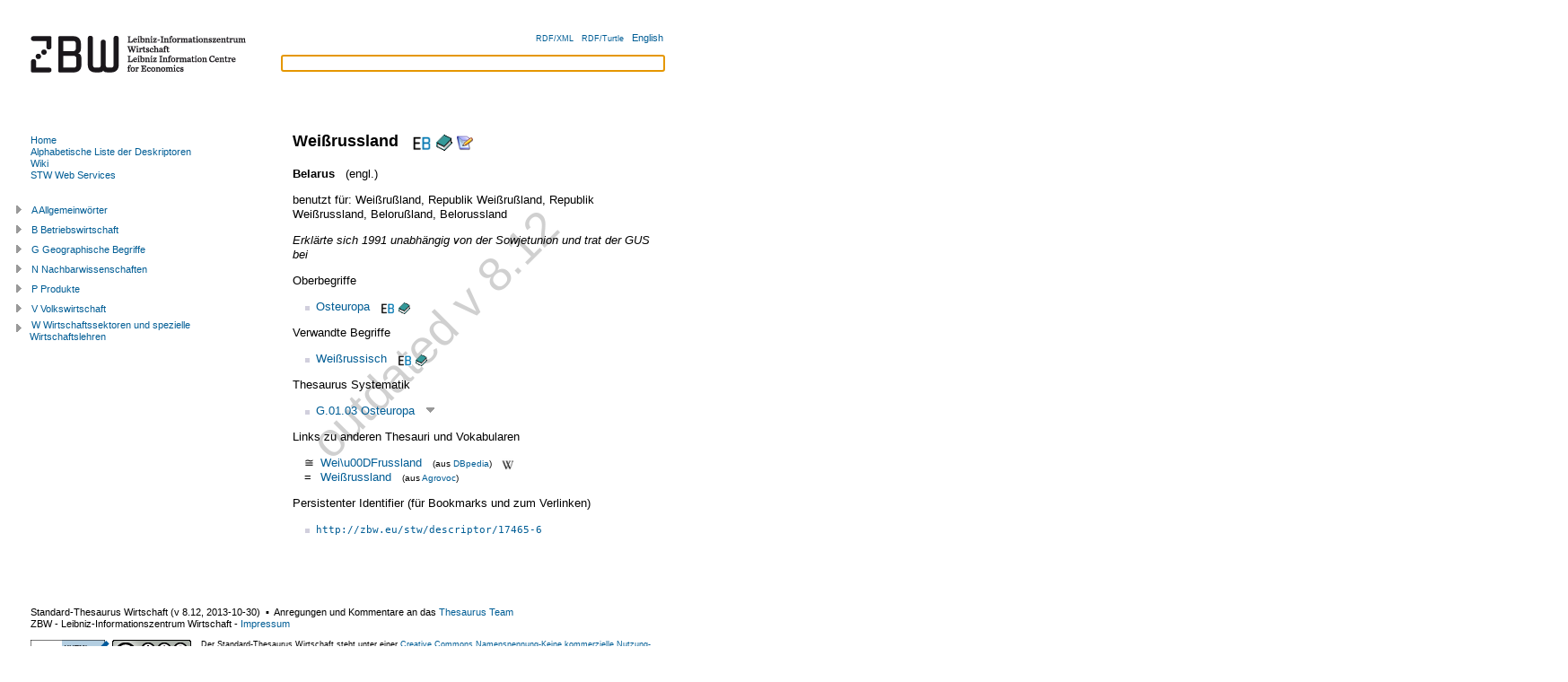

--- FILE ---
content_type: text/html; charset=utf-8
request_url: https://zbw.eu/stw/version/8.12/descriptor/17465-6/about.de.html
body_size: 11186
content:
<?xml version="1.0" encoding="UTF-8"?>
<!DOCTYPE html PUBLIC "-//W3C//DTD XHTML+RDFa 1.0//EN"
  "http://www.w3.org/MarkUp/DTD/xhtml-rdfa-1.dtd">
<html
  xmlns="http://www.w3.org/1999/xhtml" version="XHTML+RDFa 1.0"
  xml:lang="de"
  xmlns:cc="http://creativecommons.org/ns#"
  xmlns:dc="http://purl.org/dc/elements/1.1/"
  xmlns:dcterms="http://purl.org/dc/terms/"
  xmlns:foaf="http://xmlns.com/foaf/0.1/"
  xmlns:gbv="http://purl.org/ontology/gbv/" 
  xmlns:owl="http://www.w3.org/2002/07/owl#"
  xmlns:rdfs="http://www.w3.org/2000/01/rdf-schema#"
  xmlns:skos="http://www.w3.org/2004/02/skos/core#"
  xmlns:stw="http://zbw.eu/stw/" 
  xmlns:void="http://rdfs.org/ns/void#"
  xmlns:waiver="http://vocab.org/waiver/terms/"
  xmlns:xsd="http://www.w3.org/2001/XMLSchema#"
  xmlns:zbwext="http://zbw.eu/namespaces/zbw-extensions/"
  lang="de"
  dir='ltr'>
<head>



<title>Standard-Thesaurus Wirtschaft (STW): Weißrussland</title>
<meta http-equiv="Content-Type" content="text/html; charset=utf-8" />

<!-- Combo-handled YUI CSS files: -->

<link rel="stylesheet" type="text/css" href="../../styles/yui/combo.css" />


<!-- Combo-handled YUI JS files: -->

<script type="text/javascript" src="../../scripts/yui/combo.js"></script>


<script type="text/javascript" src="../../scripts/thsys_tree.de.js"></script>

<link rel="stylesheet" type="text/css" href="../../styles/stw.css" />
<link rel="stylesheet" type="text/css" href="../../styles/yui/treeview-menu.css" />


<!-- <span property="skos:prefLabel" xml:lang="en" lang="en">Belarus</span>

 1 0  descriptor/17465-6 -->
<link rel="alternate" hreflang="en" href="./about.en.html" />


</head>

<body class="yui-skin-sam" onload="document.getElementById('suggest_input').focus()">

<div id="doc" class="yui-t3">
  <div id="hd" class="yui-gd">
    <div class="zbw-blue-line"></div>
    <div class="yui-u first">
      <a href="http://www.zbw.eu"><img src="../../images/zbw-logo_stw.gif" width="276" alt="Logo: ZBW" /></a> 
    </div>
    <div class="yui-u" id="hd-right">

      <div id="lang-choise">
      <input id="lang" type="hidden" value="de" />
      <input id="stw_version" type="hidden" value="8.12" />
      <a class="note_small" rel="alternate" type="application/rdf+xml" href="about.rdf">RDF/XML</a> &#160;
      <a class="note_small" rel="alternate" type="text/turtle" href="about.ttl">RDF/Turtle</a> &#160;
      
        <a href="about.en.html"
            title="english version" >
          English
        </a><!-- dummy values Belarus  descriptor/17465-6 -->
      
      </div>

      <form id="suggest_form" action="#">
        <div id="suggest_ac">
          <input id="suggest_input" type="text" />
          <div id="suggest_output"></div>
        </div>
        <script type="text/javascript" src="../../scripts/suggest.js"></script>
      </form>

    </div>
  </div>


<script type="text/javascript" src="../../scripts/save_descriptors.js"></script>

  <div id="bd">
    <div id="yui-main">
      <div class="yui-b"><div class="yui-g">

<div rel="dcterms:isPartOf" resource="http://zbw.eu/stw/void.ttl#stw"></div>


<div about="http://zbw.eu/stw/descriptor/17465-6" typeof="skos:Concept zbwext:Descriptor">
<span rel="skos:inScheme" resource="http://zbw.eu/stw">
  <span property="owl:versionInfo" content="8.12"></span>
  <span property="dcterms:issued" datatype="xsd:date" content="2013-10-30"></span>
  <span property="skos:prefLabel dcterms:title" content="Standard-Thesaurus Wirtschaft"></span>
</span>



<h1><span property="skos:prefLabel" xml:lang="de" lang="de">Weißrussland</span>

&#160;<a href="http://www.econbiz.de/thema/Wei%C3%9Frussland/"
  title="Literatur zu 'Weißrussland' in EconBiz" >
<img class="inline_icon2" src="../../images/econbiz_logo_25x18px_rgb.gif" 
  alt="Literatur zu 'Weißrussland' in EconBiz" /></a>


<a href="http://www.econis.eu/DB=1/LNG=DU/CMD?ACT=SRCHM&amp;SRT=YOP&amp;ACT0=SRCH&amp;IKT0=46&amp;TRM0='Wei%C3%9Frussland'" 
  title="Literatur zu 'Weißrussland' in ECONIS" >
<img class="inline_icon" src="../../images/book.gif" 
  alt="Literatur zu 'Weißrussland' in ECONIS" /></a>

 

<img id="add_descriptor" class="inline_icon" style="visibility:hidden"
  title="In die Merkliste"
  src="../../images/note.png"
  alt="In die Merkliste" />
</h1>

<span property="gbv:gvkppn" datatype='xsd:string' content="091399971"></span>

<p>

  <strong><span property="skos:prefLabel" xml:lang="en" lang="en">Belarus</span>

</strong> &#160; (engl.)
  <!-- dummy values 1 0 en descriptor/17465-6 -->


</p>


<p>
benutzt für:

  <span property="skos:altLabel" xml:lang="de" lang="de">Weißrußland</span>,

  <span property="skos:altLabel" xml:lang="de" lang="de">Republik Weißrußland</span>,

  <span property="skos:altLabel" xml:lang="de" lang="de">Republik Weißrussland</span>,

  <span property="skos:altLabel" xml:lang="de" lang="de">Belorußland</span>,

  <span property="skos:altLabel" xml:lang="de" lang="de">Belorussland</span>

</p>





  <p><em><span property="skos:scopeNote" xml:lang="de" lang="de">Erklärte sich 1991 unabhängig von der Sowjetunion und trat der GUS bei</span></em></p>








<p>Oberbegriffe</p>
<ul rel="skos:broader">

    <li about="[stw:descriptor/19077-5]">
  <a href="../../descriptor/19077-5/about.de.html">
  Osteuropa</a>&#160;&#160;<a href="http://www.econbiz.de/thema/Osteuropa/"
  title="Literatur zu 'Osteuropa' in EconBiz" >
<img class="inline_icon2" src="../../images/econbiz_logo_25x18px_rgb.gif" 
  alt="Literatur zu 'Osteuropa' in EconBiz" /></a>


  <a href="http://www.econis.eu/DB=1/LNG=DU/CMD?ACT=SRCHM&amp;SRT=YOP&amp;ACT0=SRCH&amp;IKT0=46&amp;TRM0='Osteuropa'" 
  title="Literatur zu 'Osteuropa' in ECONIS" >
<img class="inline_icon" src="../../images/book.gif" 
  alt="Literatur zu 'Osteuropa' in ECONIS" /></a>

&#160;
  
  </li>



</ul>



<p>Verwandte Begriffe</p>
<ul rel="skos:related">

    <li about="[stw:descriptor/26856-4]">
  <a href="../../descriptor/26856-4/about.de.html">
  Weißrussisch</a>&#160;&#160;<a href="http://www.econbiz.de/thema/Wei%C3%9Frussisch/"
  title="Literatur zu 'Weißrussisch' in EconBiz" >
<img class="inline_icon2" src="../../images/econbiz_logo_25x18px_rgb.gif" 
  alt="Literatur zu 'Weißrussisch' in EconBiz" /></a>


  <a href="http://www.econis.eu/DB=1/LNG=DU/CMD?ACT=SRCHM&amp;SRT=YOP&amp;ACT0=SRCH&amp;IKT0=46&amp;TRM0='Wei%C3%9Frussisch'" 
  title="Literatur zu 'Weißrussisch' in ECONIS" >
<img class="inline_icon" src="../../images/book.gif" 
  alt="Literatur zu 'Weißrussisch' in ECONIS" /></a>

&#160;
  
  </li>



</ul>



<p>Thesaurus Systematik</p>
<ul rel="skos:broader">

    <li about="[stw:thsys/70174]">
  <a href="../../thsys/70174/about.de.html">
  G.01.03  Osteuropa</a>
  &#160;<a class="thsys_link" id="open_t70174" 
title="Baumansicht öffnen" >
<img src="../../images/open_tree.gif"
  alt="Baumansicht öffnen" /></a>


  </li>



</ul>



<p>Links zu anderen Thesauri und Vokabularen</p>
<table class="mapping_link_table">

   <tr><td>≅</td>
<td><a rel="skos:closeMatch" href="http://dbpedia.org/resource/Belarus"
>Wei\u00DFrussland</a> &#160; 
<span class='note_small'>(aus 
<a href="../../mapping/dbpedia/about.de.html">DBpedia</a>)
</span>

  &#160; <a href="http://de.wikipedia.org/wiki/Wei%C3%9Frussland"><img class="inline_icon" src="../../images/wikipedia.png" 
  alt="Wikipedia: Wei\u00DFrussland" title="Wikipedia: Wei\u00DFrussland" /></a>

</td></tr>



   <tr><td>=</td>
<td><a rel="skos:exactMatch" href="http://aims.fao.org/aos/agrovoc/c_33237"
>Weißrussland</a> &#160; 
<span class='note_small'>(aus 
<a href="../../mapping/agrovoc/about.de.html">Agrovoc</a>)
</span>

</td></tr>



</table>


<span rel="zbwext:indexedItem foaf:page" resource="http://www.econbiz.de/thema/Wei%C3%9Frussland/"></span>
<span rev="dcterms:subject" resource="http://www.econbiz.de/thema/Wei%C3%9Frussland/"></span>

<span rel="zbwext:indexedItem foaf:page" resource="http://zbw.eu/econis/search/descriptor/Wei%C3%9Frussland"></span>
<span rev="dcterms:subject" resource="http://zbw.eu/econis/search/descriptor/Wei%C3%9Frussland"></span>

<p>Persistenter Identifier (für Bookmarks und zum Verlinken)
</p>
<ul><li><a href="http://zbw.eu/stw/descriptor/17465-6"><tt>http://zbw.eu/stw/descriptor/17465-6</tt></a><span rel="rdfs:isDefinedBy" resource="http://zbw.eu/stw/descriptor/17465-6/about" /></li></ul>



</div>

<div id="saved_descriptors">
<div class="hd">Merkliste</div>
<div class="bd">
  <input id="econis_base" type="hidden" value="http://www.econis.eu/DB=1/LNG=DU/CMD?ACT=SRCHM&amp;SRT=YOP" />
  <div id="result"></div>
  <div>Suchen in <a id="search_econis_or_link">ECONIS (or)</a>, 
  <a id="search_econis_and_link">ECONIS (and)</a> <a id="search_google_link"></a></div>
</div>
<div class="ft">
  <div>Merkliste <a id="remove_all_saved">löschen</a></div>
</div>
</div>

</div></div>
</div>

<div id="leftbar" class="yui-b">

<div id="menu">
<div class="bd">
  <ul>
    <li><a href="../../about.de.html">Home</a></li>
    <li><a href="../../descriptor/about.de.html">
Alphabetische Liste der Deskriptoren
      </a></li>
    <li><a href="http://zbw.eu/wikis/wikisaurus/">Wiki</a></li>
    <li><a href="http://zbw.eu/beta/stw-ws">STW Web Services</a></li>
  </ul>
</div>
</div>

<div id="thsys_tree"></div> 

</div>


</div>

<div id="ft">
<p>

Standard-Thesaurus Wirtschaft 
(v <span property='owl:versionInfo'>8.12</span>, 
<span property='dcterms:issued' datatype='xsd:date'>2013-10-30</span>) 
&#160;&#x25AA;&#160; 
Anregungen und Kommentare an das 
  <a href="mailto:&#116;&#104;&#101;&#115;&#045;&#116;&#101;&#097;&#109;&#064;&#122;&#098;&#119;&#046;&#101;&#117;?subject=[Weißrussland]">Thesaurus Team</a>



<br />

<span property='dcterms:publisher cc:attributionName'>ZBW - Leibniz-Informationszentrum Wirtschaft</span> - 
<a href="http://www.zbw.eu/impressum.htm">Impressum</a>

</p>

<div id="license">
<div id="license_left">

  <a href="http://validator.w3.org/check?uri=referer"
      title="Validate page">
  <img style="border:0px;"
    src="http://www.w3.org/Icons/valid-xhtml-rdfa-blue"
    alt="Valid XHTML + RDFa"   /></a>

<!--
  <a href="http://www.w3.org/2007/08/pyRdfa/extract?uri=referer"
      title="Extract RDF/XML">
  <img style="border:0px;"
    src="http://www.w3.org/RDF/icons/rdf_w3c_button.32"
    alt="RDF"   /></a>

  <a href="http://www.w3.org/2007/08/pyRdfa/extract?uri=referer"
      title="Extract RDF/XML">
  <img style="border:0px; height: 35px; padding-right: 10px"
    src="http://www.w3.org/Icons/SW/sw-cube.png"
    alt="W3C Semantic Web Logo"/></a>
-->


  <a rel="license" href="http://creativecommons.org/licenses/by-nc-sa/3.0/de/"
      title="Lizenzbedingungen">
    <img src="http://i.creativecommons.org/l/by-nc-sa/3.0/88x31.png"
        alt="Creative Commons License (by-nc-sa)" style="border: medium none;" height="31" width="88" /></a>

</div>
    
<div id="license_right" class="note_small">
  
  Der Standard-Thesaurus Wirtschaft steht unter einer <a href="http://creativecommons.org/licenses/by-nc-sa/3.0/de/">Creative Commons Namensnennung-Keine kommerzielle Nutzung-Weitergabe unter gleichen Bedingungen 3.0 Deutschland Lizenz</a>. Darüber hinausgehende Rechte können Sie durch die <a href="http://www.zbw.eu/impressum.htm" rel="cc:morePermissions">ZBW</a> erhalten.
  
  
</div>

</div>
</div>

</div>
</body>
</html>





--- FILE ---
content_type: text/css
request_url: https://zbw.eu/stw/version/8.12/styles/stw.css
body_size: 5103
content:
/*
Copyright (c) 2009, Yahoo! Inc. All rights reserved.
Code licensed under the BSD License:
http://developer.yahoo.net/yui/license.txt
version: 2.7.0
*/
/**
 * YUI Base
 * @module base
 * @namespace yui-
 * @requires reset, fonts
*/

/*
body {
	/* For breathing room between content and viewport. 
	margin:10px; 
}
*/

h1 {
	/* 18px via YUI Fonts CSS foundation. */
	font-size: 138.5%;
}

h2 {
	/* 16px via YUI Fonts CSS foundation. */
	font-size: 123.1%;
}

h3 {
	/* 14px via YUI Fonts CSS foundation. */
	font-size: 108%;
}

h1,h2,h3 {
	/* Top & bottom margin based on font size. */
	margin: 1em 0;
}

h1,h2,h3,h4,h5,h6,strong,dt {
	/* Bringing boldness back to headers and the strong element. */
	font-weight: bold;
}
optgroup {
	font-weight:normal;
}

abbr,acronym {
	/* Indicating to users that more info is available. */
	border-bottom: 1px dotted #000;
	cursor: help;
}

em {
	/* Bringing italics back to the em element. */
	font-style: italic;
}

del {
	/* Striking deleted phrases. */
	text-decoration: line-through;
}

blockquote,ul,ol,dl {
	/* Giving blockquotes and lists room to breath. */
	margin: 1em;
}

ol,ul,dl {
	/* Bringing lists on to the page with breathing room. */
	margin-left: 2em;
}

ol li {
	/* Giving OL's LIs generated numbers. */
	list-style: decimal outside;
}

/*
ul li {
	/* Giving UL's LIs generated disc markers. 
	list-style: disc outside;
}
*/

dl dd {
	/* Giving UL's LIs generated numbers. */
	margin-left: 1em;
}

th,td {
	/* Borders and padding to make the table readable. */
	border: 1px solid #000;
	padding: .5em;
}

th {
	/* Distinguishing table headers from data cells. */
	font-weight: bold;
	text-align: center;
}

caption {
	/* Coordinated margin to match cell's padding. */
	margin-bottom: .5em;
	/* Centered so it doesn't blend in to other content. */
	text-align: center;
}

sup {
	/* to preserve line-height and selector appearance */
	vertical-align: super;
}

sub {
	/* to preserve line-height and selector appearance */
	vertical-align: sub;
}

p,
fieldset,
table,
pre {
	/* So things don't run into each other. */
	margin-bottom: 1em;
}
/* Opera requires 1px of passing to render with contemporary native chrome */
button,
input[type="checkbox"],
input[type="radio"],
input[type="reset"],
input[type="submit"] {
	padding:1px;
}

/* ########################### */

#doc {
  float: left; 
  font-family: verdana,arial,helvetica,clean,sans-serif;
}

h4 {
  margin-bottom: 0.5em;
}

a {
  color: #005d95;
  text-decoration: none;
}

a:hover {
  color: #005d95;
  text-decoration: underline;
}


ul li {
  list-style-position: outside;
  list-style-image: url(../images/dot_5x5_blaugrau.gif);
}

tt, pre {
  font-size: 85%;
}

#hd {
  height: 101px;
  margin-bottom: 20px;
}

.zbw-blue-line {
  width: 100%;
  height: 10px;
}

#lang-choise {
  margin-top: 26px;
  margin-right: 1em;
  margin-bottom: 12px;
  text-align: right;
  font-size: 85%;
}

#suggest_form {
  margin-bottom:1em;
  margin-left: 4.5em;
  margin-right: 1em;
}

#suggest_ac {
  /* width:25em; /* set width here or else widget will expand to fit its container */
}

#bd {
  margin-bottom: 1em;
  background-repeat: no-repeat;
  background-position:  0px 0px;
  padding-top: 0.5em;
  padding-bottom: 1em;
}

/* more indent */
#bd #yui-main .yui-b .yui-g {
  padding-left: 1em;
  padding-right: 1.5em;
}

#menu {
  margin-bottom: 2em;
  padding-top: 1em;
  padding-left: 34px;
  font-size: 85%;
}

#menu ul {
  margin-left: 0;
}

#menu ul li {
  list-style: none;
}

/* padding-left for optical alignment of the entry text
   with the 34px left border of www.zbw.eu */
#thsys_tree {
  font-size: 85%;
  margin-right: 1em;
  padding-left: 15px; 
  padding-right: 0.5em; 
}

/* rollover effect for treeview */
.ygtvlabel:hover  {
  text-decoration:underline;
}

/* TODO 
  no rollover for sprites in treeview 

  this doesn't work!!
*/
.ygtvcell {
  text-decoration:none !important;
}

#ft {
  margin-left: 34px;
  font-size: 85%;
}

#license_left {
  float: left;
  width: 190px;
}

.note_small {
  font-size: 77%;
}

.inline_icon {
  border: 0px;
  height: 1em;
  vertical-align: bottom;
}

/* temporary, for adapting to size of new econbiz logo */
.inline_icon2 {
  border: 0px;
  height: 0.88em;
  vertical-align: bottom;
}

.mapping_link_table {
  margin-left: 0.5em;
}

table.mapping_link_table td {
  border: 0px;
  padding: 0em;
  padding-left:0.5em;
  vertical-align: top;
}

table.mapping_description_table td {
  border: 0px;
  padding: 0.3em 0.5em 0.3em 0em;
  vertical-align: top;
}

table.statistics_table {
  margin-bottom: 0em;
}

table.statistics_table td {
  border: 0px;
  padding: 0em;
  padding-right: 0.5em;
  vertical-align: top;
}

/* necessary for YUI history functions */
#yui-history-iframe {
  position:absolute;
  top:0; left:0;
  width:1px; height:1px;
  visibility:hidden;
}

#saved_descriptors {
  font-size:85%;
  visibility:hidden;
}

/* mark outdated version */
/* uses an empty span element in the body of the document */
div[about] span[property="owl:versionInfo"]:before {
  content: "outdated v 8.12";
  color: #d0d0d0;
  font-size: 40pt;
  -webkit-transform: rotate(-45deg);
  -moz-transform: rotate(-45deg);
  position: absolute;
  width: 100%;
  height: 100%;
  margin: 0;
  z-index: -1;
  left: 400px;
  top: -80px;
}



--- FILE ---
content_type: text/javascript
request_url: https://zbw.eu/stw/version/8.12/scripts/thsys_tree.de.js
body_size: 82378
content:
// $Id$
// nbt, 14.3.09

"use strict";

/*global YAHOO */

YAHOO.namespace('zbw.stw');
(YAHOO.zbw.stw.thsys_tree = function () {

  var tree; //will hold our TreeView instance
  
  //This method will build a TreeView instance and populate it 
  function buildTree() {
  
    var tree_struct = [{"contentElId":"ta","href":"http://zbw.eu/stw/versions/8.12/thsys/a/about.de.html","children":[{"contentElId":"t70582","href":"http://zbw.eu/stw/versions/8.12/thsys/70582/about.de.html","label":"A.00  Allgemeinwörter","type":"menu"}],"label":"A  Allgemeinwörter","type":"menu"},{"contentElId":"tb","href":"http://zbw.eu/stw/versions/8.12/thsys/b/about.de.html","children":[{"contentElId":"t70140","href":"http://zbw.eu/stw/versions/8.12/thsys/70140/about.de.html","label":"B.00  Betriebswirtschaft","type":"menu"},{"contentElId":"t70028","href":"http://zbw.eu/stw/versions/8.12/thsys/70028/about.de.html","children":[{"contentElId":"t70485","href":"http://zbw.eu/stw/versions/8.12/thsys/70485/about.de.html","children":[{"contentElId":"t180720","href":"http://zbw.eu/stw/versions/8.12/thsys/180720/about.de.html","label":"B.01.01.01  Strategisches Management","type":"menu"}],"label":"B.01.01  Unternehmensführung und Unternehmensplanung","type":"menu"},{"contentElId":"t70562","href":"http://zbw.eu/stw/versions/8.12/thsys/70562/about.de.html","children":[{"contentElId":"t180739","href":"http://zbw.eu/stw/versions/8.12/thsys/180739/about.de.html","label":"B.01.02.01  Organisationsstruktur","type":"menu"},{"contentElId":"t180740","href":"http://zbw.eu/stw/versions/8.12/thsys/180740/about.de.html","label":"B.01.02.02  Organisationstheorie","type":"menu"}],"label":"B.01.02  Unternehmensorganisation und betriebswirtschaftliche Organisationslehre","type":"menu"},{"contentElId":"t70383","href":"http://zbw.eu/stw/versions/8.12/thsys/70383/about.de.html","label":"B.01.03  Betriebliche Information und Kommunikation","type":"menu"},{"contentElId":"t70087","href":"http://zbw.eu/stw/versions/8.12/thsys/70087/about.de.html","label":"B.01.04  Rechtsformen","type":"menu"},{"contentElId":"t71034","href":"http://zbw.eu/stw/versions/8.12/thsys/71034/about.de.html","children":[{"contentElId":"t183025","href":"http://zbw.eu/stw/versions/8.12/thsys/183025/about.de.html","label":"B.01.05.01  Unternehmensentwicklung","type":"menu"},{"contentElId":"t183026","href":"http://zbw.eu/stw/versions/8.12/thsys/183026/about.de.html","label":"B.01.05.02  Betriebsgröße","type":"menu"},{"contentElId":"t183027","href":"http://zbw.eu/stw/versions/8.12/thsys/183027/about.de.html","label":"B.01.05.03  Betrieblicher Standort","type":"menu"}],"label":"B.01.05  Unternehmensentwicklung, Betriebsgröße und Standort","type":"menu"},{"contentElId":"t71033","href":"http://zbw.eu/stw/versions/8.12/thsys/71033/about.de.html","label":"B.01.06  Umweltmanagement","type":"menu"},{"contentElId":"t179318","href":"http://zbw.eu/stw/versions/8.12/thsys/179318/about.de.html","label":"B.01.07  Internationales Management","type":"menu"}],"label":"B.01  Unternehmensführung und Unternehmensorganisation","type":"menu"},{"contentElId":"t70037","href":"http://zbw.eu/stw/versions/8.12/thsys/70037/about.de.html","children":[{"contentElId":"t70183","href":"http://zbw.eu/stw/versions/8.12/thsys/70183/about.de.html","children":[{"contentElId":"t71046","href":"http://zbw.eu/stw/versions/8.12/thsys/71046/about.de.html","label":"B.02.01.01  Eigenfinanzierung","type":"menu"},{"contentElId":"t71045","href":"http://zbw.eu/stw/versions/8.12/thsys/71045/about.de.html","label":"B.02.01.02  Fremdfinanzierung","type":"menu"}],"label":"B.02.01  Unternehmensfinanzierung","type":"menu"},{"contentElId":"t70036","href":"http://zbw.eu/stw/versions/8.12/thsys/70036/about.de.html","label":"B.02.02  Betriebliches Finanzvermögen","type":"menu"},{"contentElId":"t71044","href":"http://zbw.eu/stw/versions/8.12/thsys/71044/about.de.html","label":"B.02.03  Investitionsrechnung","type":"menu"}],"label":"B.02  Investition und Finanzierung","type":"menu"},{"contentElId":"t70005","href":"http://zbw.eu/stw/versions/8.12/thsys/70005/about.de.html","children":[{"contentElId":"t70186","href":"http://zbw.eu/stw/versions/8.12/thsys/70186/about.de.html","children":[{"contentElId":"t71043","href":"http://zbw.eu/stw/versions/8.12/thsys/71043/about.de.html","label":"B.03.01.01  Bilanzierung","type":"menu"},{"contentElId":"t71042","href":"http://zbw.eu/stw/versions/8.12/thsys/71042/about.de.html","label":"B.03.01.02  Jahresabschluss","type":"menu"}],"label":"B.03.01  Externes Rechnungswesen","type":"menu"},{"contentElId":"t70578","href":"http://zbw.eu/stw/versions/8.12/thsys/70578/about.de.html","children":[{"contentElId":"t186753","href":"http://zbw.eu/stw/versions/8.12/thsys/186753/about.de.html","label":"B.03.02.01  Kosten- und Leistungsrechnung","type":"menu"},{"contentElId":"t186754","href":"http://zbw.eu/stw/versions/8.12/thsys/186754/about.de.html","label":"B.03.02.02  Kostenkategorien","type":"menu"},{"contentElId":"t186755","href":"http://zbw.eu/stw/versions/8.12/thsys/186755/about.de.html","label":"B.03.02.03  Interne Revision und Controlling","type":"menu"}],"label":"B.03.02  Internes Rechnungswesen","type":"menu"},{"contentElId":"t70004","href":"http://zbw.eu/stw/versions/8.12/thsys/70004/about.de.html","label":"B.03.03  Betriebswirtschaftliche Statistik","type":"menu"}],"label":"B.03  Betriebswirtschaftliches Rechnungswesen","type":"menu"},{"contentElId":"t70113","href":"http://zbw.eu/stw/versions/8.12/thsys/70113/about.de.html","children":[{"contentElId":"t70244","href":"http://zbw.eu/stw/versions/8.12/thsys/70244/about.de.html","children":[{"contentElId":"t180780","href":"http://zbw.eu/stw/versions/8.12/thsys/180780/about.de.html","label":"B.04.01.01  Arbeitsorganisation","type":"menu"},{"contentElId":"t180781","href":"http://zbw.eu/stw/versions/8.12/thsys/180781/about.de.html","label":"B.04.01.02  Arbeitszeitgestaltung","type":"menu"},{"contentElId":"t180782","href":"http://zbw.eu/stw/versions/8.12/thsys/180782/about.de.html","label":"B.04.01.03  Personalplanung","type":"menu"}],"label":"B.04.01  Arbeitsorganisation und Personalplanung","type":"menu"},{"contentElId":"t70245","href":"http://zbw.eu/stw/versions/8.12/thsys/70245/about.de.html","children":[{"contentElId":"t180783","href":"http://zbw.eu/stw/versions/8.12/thsys/180783/about.de.html","label":"B.04.02.01  Personalbeschaffung","type":"menu"},{"contentElId":"t180784","href":"http://zbw.eu/stw/versions/8.12/thsys/180784/about.de.html","label":"B.04.02.02  Personalentwicklung und Bildungsmanagement","type":"menu"}],"label":"B.04.02  Personalbeschaffung und -entwicklung","type":"menu"},{"contentElId":"t71051","href":"http://zbw.eu/stw/versions/8.12/thsys/71051/about.de.html","children":[{"contentElId":"t180785","href":"http://zbw.eu/stw/versions/8.12/thsys/180785/about.de.html","label":"B.04.03.01  Vergütung","type":"menu"},{"contentElId":"t180786","href":"http://zbw.eu/stw/versions/8.12/thsys/180786/about.de.html","label":"B.04.03.02  Sozialleistungen","type":"menu"}],"label":"B.04.03  Vergütungssysteme und betriebliche Sozialleistungen","type":"menu"},{"contentElId":"t71050","href":"http://zbw.eu/stw/versions/8.12/thsys/71050/about.de.html","children":[{"contentElId":"t180787","href":"http://zbw.eu/stw/versions/8.12/thsys/180787/about.de.html","label":"B.04.04.01  Arbeitsbedingungen","type":"menu"},{"contentElId":"t180788","href":"http://zbw.eu/stw/versions/8.12/thsys/180788/about.de.html","label":"B.04.04.02  Betriebliche Arbeitsbeziehungen","type":"menu"}],"label":"B.04.04  Arbeitsbedingungen und betriebliche Arbeitsbeziehungen","type":"menu"}],"label":"B.04  Personalmanagement","type":"menu"},{"contentElId":"t70301","href":"http://zbw.eu/stw/versions/8.12/thsys/70301/about.de.html","children":[{"contentElId":"t70368","href":"http://zbw.eu/stw/versions/8.12/thsys/70368/about.de.html","label":"B.05.01  Materialwirtschaft und Beschaffung","type":"menu"},{"contentElId":"t70394","href":"http://zbw.eu/stw/versions/8.12/thsys/70394/about.de.html","children":[{"contentElId":"t70300","href":"http://zbw.eu/stw/versions/8.12/thsys/70300/about.de.html","label":"B.05.02.01  Betriebliche Lagerhaltung","type":"menu"},{"contentElId":"t70386","href":"http://zbw.eu/stw/versions/8.12/thsys/70386/about.de.html","label":"B.05.02.02  Betriebliches Transportwesen","type":"menu"}],"label":"B.05.02  Logistik","type":"menu"}],"label":"B.05  Materialwirtschaft und Logistik","type":"menu"},{"contentElId":"t70030","href":"http://zbw.eu/stw/versions/8.12/thsys/70030/about.de.html","children":[{"contentElId":"t70270","href":"http://zbw.eu/stw/versions/8.12/thsys/70270/about.de.html","label":"B.06.01  Produktions- und Kostentheorie","type":"menu"},{"contentElId":"t70471","href":"http://zbw.eu/stw/versions/8.12/thsys/70471/about.de.html","label":"B.06.02  Faktoreinsatz","type":"menu"},{"contentElId":"t70310","href":"http://zbw.eu/stw/versions/8.12/thsys/70310/about.de.html","label":"B.06.03  Produktionsorganisation","type":"menu"},{"contentElId":"t70029","href":"http://zbw.eu/stw/versions/8.12/thsys/70029/about.de.html","label":"B.06.04  Produktionsplanung","type":"menu"}],"label":"B.06  Produktionswirtschaft","type":"menu"},{"contentElId":"t70041","href":"http://zbw.eu/stw/versions/8.12/thsys/70041/about.de.html","children":[{"contentElId":"t70040","href":"http://zbw.eu/stw/versions/8.12/thsys/70040/about.de.html","label":"B.07.01  Konditionen und Preispolitik","type":"menu"},{"contentElId":"t70550","href":"http://zbw.eu/stw/versions/8.12/thsys/70550/about.de.html","label":"B.07.02  Produktpolitik","type":"menu"},{"contentElId":"t70384","href":"http://zbw.eu/stw/versions/8.12/thsys/70384/about.de.html","label":"B.07.03  Verkaufsförderung und Werbung","type":"menu"},{"contentElId":"t70459","href":"http://zbw.eu/stw/versions/8.12/thsys/70459/about.de.html","label":"B.07.04  Verkauf und Distribution","type":"menu"},{"contentElId":"t70292","href":"http://zbw.eu/stw/versions/8.12/thsys/70292/about.de.html","label":"B.07.05  Konsumentenverhalten","type":"menu"}],"label":"B.07  Marketing","type":"menu"},{"contentElId":"t70046","href":"http://zbw.eu/stw/versions/8.12/thsys/70046/about.de.html","children":[{"contentElId":"t70397","href":"http://zbw.eu/stw/versions/8.12/thsys/70397/about.de.html","label":"B.08.01  Steuerbilanz","type":"menu"},{"contentElId":"t70184","href":"http://zbw.eu/stw/versions/8.12/thsys/70184/about.de.html","label":"B.08.02  Rechtsform- und Standortwahl","type":"menu"}],"label":"B.08  Betriebswirtschaftliche Steuerlehre","type":"menu"},{"contentElId":"t71039","href":"http://zbw.eu/stw/versions/8.12/thsys/71039/about.de.html","children":[{"contentElId":"t71038","href":"http://zbw.eu/stw/versions/8.12/thsys/71038/about.de.html","label":"B.09.01  IS-Komponenten","type":"menu"},{"contentElId":"t71037","href":"http://zbw.eu/stw/versions/8.12/thsys/71037/about.de.html","label":"B.09.02  IS-Entwicklung und -Betrieb","type":"menu"},{"contentElId":"t71036","href":"http://zbw.eu/stw/versions/8.12/thsys/71036/about.de.html","label":"B.09.03  Betriebliche Anwendungssysteme","type":"menu"}],"label":"B.09  Wirtschaftsinformatik","type":"menu"},{"contentElId":"t71035","href":"http://zbw.eu/stw/versions/8.12/thsys/71035/about.de.html","label":"B.10  Unternehmensforschung und Operations Research","type":"menu"}],"label":"B  Betriebswirtschaft","type":"menu"},{"contentElId":"tg","href":"http://zbw.eu/stw/versions/8.12/thsys/g/about.de.html","children":[{"contentElId":"t70198","href":"http://zbw.eu/stw/versions/8.12/thsys/70198/about.de.html","label":"G.00  Geographische Begriffe","type":"menu"},{"contentElId":"t70002","href":"http://zbw.eu/stw/versions/8.12/thsys/70002/about.de.html","children":[{"contentElId":"t70554","href":"http://zbw.eu/stw/versions/8.12/thsys/70554/about.de.html","children":[{"contentElId":"t70361","href":"http://zbw.eu/stw/versions/8.12/thsys/70361/about.de.html","label":"G.01.01.01  Deutschland","type":"menu"},{"contentElId":"t70438","href":"http://zbw.eu/stw/versions/8.12/thsys/70438/about.de.html","label":"G.01.01.02  Österreich","type":"menu"},{"contentElId":"t70003","href":"http://zbw.eu/stw/versions/8.12/thsys/70003/about.de.html","label":"G.01.01.03  Schweiz","type":"menu"}],"label":"G.01.01  Mitteleuropa","type":"menu"},{"contentElId":"t70505","href":"http://zbw.eu/stw/versions/8.12/thsys/70505/about.de.html","label":"G.01.02  Nordeuropa","type":"menu"},{"contentElId":"t70174","href":"http://zbw.eu/stw/versions/8.12/thsys/70174/about.de.html","children":[{"contentElId":"t70035","href":"http://zbw.eu/stw/versions/8.12/thsys/70035/about.de.html","label":"G.01.03.01  Nordosteuropa","type":"menu"},{"contentElId":"t70073","href":"http://zbw.eu/stw/versions/8.12/thsys/70073/about.de.html","label":"G.01.03.02  Ostmitteleuropa","type":"menu"},{"contentElId":"t70130","href":"http://zbw.eu/stw/versions/8.12/thsys/70130/about.de.html","label":"G.01.03.03  Südosteuropa","type":"menu"}],"label":"G.01.03  Osteuropa","type":"menu"},{"contentElId":"t70131","href":"http://zbw.eu/stw/versions/8.12/thsys/70131/about.de.html","label":"G.01.04  Südeuropa","type":"menu"},{"contentElId":"t70557","href":"http://zbw.eu/stw/versions/8.12/thsys/70557/about.de.html","label":"G.01.05  Westeuropa","type":"menu"}],"label":"G.01  Europa","type":"menu"},{"contentElId":"t70148","href":"http://zbw.eu/stw/versions/8.12/thsys/70148/about.de.html","children":[{"contentElId":"t70253","href":"http://zbw.eu/stw/versions/8.12/thsys/70253/about.de.html","label":"G.02.01  Mittlerer Osten","type":"menu"},{"contentElId":"t70147","href":"http://zbw.eu/stw/versions/8.12/thsys/70147/about.de.html","label":"G.02.02  Ostasien","type":"menu"},{"contentElId":"t70561","href":"http://zbw.eu/stw/versions/8.12/thsys/70561/about.de.html","label":"G.02.03  Südasien","type":"menu"},{"contentElId":"t70327","href":"http://zbw.eu/stw/versions/8.12/thsys/70327/about.de.html","label":"G.02.04  Südostasien","type":"menu"},{"contentElId":"t71032","href":"http://zbw.eu/stw/versions/8.12/thsys/71032/about.de.html","label":"G.02.05  Zentralasien","type":"menu"}],"label":"G.02  Asien","type":"menu"},{"contentElId":"t70076","href":"http://zbw.eu/stw/versions/8.12/thsys/70076/about.de.html","children":[{"contentElId":"t70354","href":"http://zbw.eu/stw/versions/8.12/thsys/70354/about.de.html","children":[{"contentElId":"t70445","href":"http://zbw.eu/stw/versions/8.12/thsys/70445/about.de.html","label":"G.03.01.01  Ostafrika","type":"menu"},{"contentElId":"t70429","href":"http://zbw.eu/stw/versions/8.12/thsys/70429/about.de.html","label":"G.03.01.02  Südliches Afrika","type":"menu"},{"contentElId":"t70560","href":"http://zbw.eu/stw/versions/8.12/thsys/70560/about.de.html","label":"G.03.01.03  Westafrika","type":"menu"},{"contentElId":"t71031","href":"http://zbw.eu/stw/versions/8.12/thsys/71031/about.de.html","label":"G.03.01.04  Zentralafrika","type":"menu"}],"label":"G.03.01  Afrika südlich der Sahara","type":"menu"},{"contentElId":"t70085","href":"http://zbw.eu/stw/versions/8.12/thsys/70085/about.de.html","label":"G.03.02  Nordafrika","type":"menu"}],"label":"G.03  Afrika","type":"menu"},{"contentElId":"t70026","href":"http://zbw.eu/stw/versions/8.12/thsys/70026/about.de.html","children":[{"contentElId":"t70086","href":"http://zbw.eu/stw/versions/8.12/thsys/70086/about.de.html","label":"G.04.01  Mittelamerika","type":"menu"},{"contentElId":"t70080","href":"http://zbw.eu/stw/versions/8.12/thsys/70080/about.de.html","label":"G.04.02  Nordamerika","type":"menu"},{"contentElId":"t71030","href":"http://zbw.eu/stw/versions/8.12/thsys/71030/about.de.html","label":"G.04.03  Südamerika","type":"menu"}],"label":"G.04  Amerika","type":"menu"},{"contentElId":"t70128","href":"http://zbw.eu/stw/versions/8.12/thsys/70128/about.de.html","label":"G.05  Australien und südpazifischer Inselraum","type":"menu"},{"contentElId":"t70307","href":"http://zbw.eu/stw/versions/8.12/thsys/70307/about.de.html","children":[{"contentElId":"t189012","href":"http://zbw.eu/stw/versions/8.12/thsys/189012/about.de.html","label":"G.06.01  Organisationen für wirtschaftliche Zusammenarbeit","type":"menu"}],"label":"G.06  Politische und ökonomische Staatengruppen","type":"menu"},{"contentElId":"t175750","href":"http://zbw.eu/stw/versions/8.12/thsys/175750/about.de.html","children":[{"contentElId":"t175786","href":"http://zbw.eu/stw/versions/8.12/thsys/175786/about.de.html","label":"G.07.01  Völker und Ethnien","type":"menu"},{"contentElId":"t175787","href":"http://zbw.eu/stw/versions/8.12/thsys/175787/about.de.html","label":"G.07.02  Regionaladjektive und Sprachen","type":"menu"}],"label":"G.07  Völker und Regionaladjektive","type":"menu"}],"label":"G  Geographische Begriffe","type":"menu"},{"contentElId":"tn","href":"http://zbw.eu/stw/versions/8.12/thsys/n/about.de.html","children":[{"contentElId":"t70192","href":"http://zbw.eu/stw/versions/8.12/thsys/70192/about.de.html","label":"N.00  Nachbarwissenschaften","type":"menu"},{"contentElId":"t70096","href":"http://zbw.eu/stw/versions/8.12/thsys/70096/about.de.html","children":[{"contentElId":"t73394","href":"http://zbw.eu/stw/versions/8.12/thsys/73394/about.de.html","label":"N.01.01  Philosophie","type":"menu"},{"contentElId":"t73393","href":"http://zbw.eu/stw/versions/8.12/thsys/73393/about.de.html","label":"N.01.02  Wissenschaftstheorie","type":"menu"},{"contentElId":"t73388","href":"http://zbw.eu/stw/versions/8.12/thsys/73388/about.de.html","label":"N.01.03  Religion","type":"menu"}],"label":"N.01  Philosophie, Wissenschaftstheorie und Religion","type":"menu"},{"contentElId":"t70007","href":"http://zbw.eu/stw/versions/8.12/thsys/70007/about.de.html","children":[{"contentElId":"t73387","href":"http://zbw.eu/stw/versions/8.12/thsys/73387/about.de.html","label":"N.02.01  Wirtschaftsgeschichte","type":"menu"}],"label":"N.02  Geschichte","type":"menu"},{"contentElId":"t70142","href":"http://zbw.eu/stw/versions/8.12/thsys/70142/about.de.html","children":[{"contentElId":"t70182","href":"http://zbw.eu/stw/versions/8.12/thsys/70182/about.de.html","label":"N.03.01  Bevölkerungsentwicklung","type":"menu"},{"contentElId":"t70572","href":"http://zbw.eu/stw/versions/8.12/thsys/70572/about.de.html","label":"N.03.02  Wanderungen und Mobilität der Bevölkerung","type":"menu"}],"label":"N.03  Demographie und Bevölkerung","type":"menu"},{"contentElId":"t70095","href":"http://zbw.eu/stw/versions/8.12/thsys/70095/about.de.html","children":[{"contentElId":"t73383","href":"http://zbw.eu/stw/versions/8.12/thsys/73383/about.de.html","label":"N.04.01  Politische Theorien, politische Philosophien und Strömungen","type":"menu"},{"contentElId":"t73382","href":"http://zbw.eu/stw/versions/8.12/thsys/73382/about.de.html","children":[{"contentElId":"t73381","href":"http://zbw.eu/stw/versions/8.12/thsys/73381/about.de.html","label":"N.04.02.01  Staat und Nation","type":"menu"},{"contentElId":"t73380","href":"http://zbw.eu/stw/versions/8.12/thsys/73380/about.de.html","label":"N.04.02.02  Regierung und öffentliche Verwaltung","type":"menu"},{"contentElId":"t73379","href":"http://zbw.eu/stw/versions/8.12/thsys/73379/about.de.html","label":"N.04.02.03  Parlament und Parlamentarismus","type":"menu"},{"contentElId":"t73378","href":"http://zbw.eu/stw/versions/8.12/thsys/73378/about.de.html","label":"N.04.02.04  Politische Organisationen und Bewegungen","type":"menu"},{"contentElId":"t73377","href":"http://zbw.eu/stw/versions/8.12/thsys/73377/about.de.html","label":"N.04.02.05  Politische Ziele und Werte","type":"menu"},{"contentElId":"t73376","href":"http://zbw.eu/stw/versions/8.12/thsys/73376/about.de.html","label":"N.04.02.06  Politische Kultur und Partizipation","type":"menu"},{"contentElId":"t73375","href":"http://zbw.eu/stw/versions/8.12/thsys/73375/about.de.html","label":"N.04.02.07  Politische Prozesse und politischer Wandel","type":"menu"}],"label":"N.04.02  Politisches System","type":"menu"},{"contentElId":"t73374","href":"http://zbw.eu/stw/versions/8.12/thsys/73374/about.de.html","children":[{"contentElId":"t73373","href":"http://zbw.eu/stw/versions/8.12/thsys/73373/about.de.html","label":"N.04.03.01  Innen- und Rechtspolitik","type":"menu"},{"contentElId":"t73372","href":"http://zbw.eu/stw/versions/8.12/thsys/73372/about.de.html","label":"N.04.03.02  Wirtschafts- und Finanzpolitik","type":"menu"},{"contentElId":"t73371","href":"http://zbw.eu/stw/versions/8.12/thsys/73371/about.de.html","label":"N.04.03.03  Umwelt-, Rohstoff- und Energiepolitik","type":"menu"},{"contentElId":"t73370","href":"http://zbw.eu/stw/versions/8.12/thsys/73370/about.de.html","label":"N.04.03.04  Gesundheits- und Sozialpolitik","type":"menu"},{"contentElId":"t73369","href":"http://zbw.eu/stw/versions/8.12/thsys/73369/about.de.html","label":"N.04.03.05  Kultur-, Bildungs- und Wissenschaftspolitik","type":"menu"},{"contentElId":"t73368","href":"http://zbw.eu/stw/versions/8.12/thsys/73368/about.de.html","label":"N.04.03.06  Struktur- und Entwicklungspolitik","type":"menu"},{"contentElId":"t73367","href":"http://zbw.eu/stw/versions/8.12/thsys/73367/about.de.html","label":"N.04.03.07  Landes- und Kommunalpolitik","type":"menu"}],"label":"N.04.03  Felder der Politik","type":"menu"},{"contentElId":"t73366","href":"http://zbw.eu/stw/versions/8.12/thsys/73366/about.de.html","children":[{"contentElId":"t189442","href":"http://zbw.eu/stw/versions/8.12/thsys/189442/about.de.html","label":"N.04.04.01  Internationale Zusammenarbeit","type":"menu"},{"contentElId":"t73362","href":"http://zbw.eu/stw/versions/8.12/thsys/73362/about.de.html","label":"N.04.04.02  Europäische Integration","type":"menu"},{"contentElId":"t73363","href":"http://zbw.eu/stw/versions/8.12/thsys/73363/about.de.html","label":"N.04.04.03  Militär","type":"menu"},{"contentElId":"t73365","href":"http://zbw.eu/stw/versions/8.12/thsys/73365/about.de.html","label":"N.04.04.05  Sicherheitspolitik","type":"menu"},{"contentElId":"t73364","href":"http://zbw.eu/stw/versions/8.12/thsys/73364/about.de.html","label":"N.04.04.06  Internationale Konflikte","type":"menu"}],"label":"N.04.04  Internationale Beziehungen und Außenpolitik","type":"menu"}],"label":"N.04  Politik und Politikwissenschaft","type":"menu"},{"contentElId":"t70154","href":"http://zbw.eu/stw/versions/8.12/thsys/70154/about.de.html","children":[{"contentElId":"t70160","href":"http://zbw.eu/stw/versions/8.12/thsys/70160/about.de.html","children":[{"contentElId":"t73361","href":"http://zbw.eu/stw/versions/8.12/thsys/73361/about.de.html","label":"N.05.01.01  Staats- und Verfassungsrecht","type":"menu"},{"contentElId":"t73360","href":"http://zbw.eu/stw/versions/8.12/thsys/73360/about.de.html","label":"N.05.01.02  Verwaltungsrecht","type":"menu"},{"contentElId":"t73334","href":"http://zbw.eu/stw/versions/8.12/thsys/73334/about.de.html","label":"N.05.01.03  Strafrecht","type":"menu"}],"label":"N.05.01  Öffentliches Recht","type":"menu"},{"contentElId":"t70241","href":"http://zbw.eu/stw/versions/8.12/thsys/70241/about.de.html","children":[{"contentElId":"t73392","href":"http://zbw.eu/stw/versions/8.12/thsys/73392/about.de.html","label":"N.05.02.01  Bürgerliches Recht","type":"menu"},{"contentElId":"t73391","href":"http://zbw.eu/stw/versions/8.12/thsys/73391/about.de.html","label":"N.05.02.02  Wirtschaftsprivatrecht","type":"menu"}],"label":"N.05.02  Zivilrecht","type":"menu"},{"contentElId":"t73390","href":"http://zbw.eu/stw/versions/8.12/thsys/73390/about.de.html","label":"N.05.03  Wirtschaftsrecht","type":"menu"},{"contentElId":"t73389","href":"http://zbw.eu/stw/versions/8.12/thsys/73389/about.de.html","label":"N.05.04  Verkehrsrecht","type":"menu"},{"contentElId":"t73337","href":"http://zbw.eu/stw/versions/8.12/thsys/73337/about.de.html","label":"N.05.05  Finanzrecht","type":"menu"},{"contentElId":"t73336","href":"http://zbw.eu/stw/versions/8.12/thsys/73336/about.de.html","label":"N.05.06  Arbeits- und Sozialrecht","type":"menu"},{"contentElId":"t73333","href":"http://zbw.eu/stw/versions/8.12/thsys/73333/about.de.html","children":[{"contentElId":"t73332","href":"http://zbw.eu/stw/versions/8.12/thsys/73332/about.de.html","label":"N.05.07.01  Völkerrecht","type":"menu"},{"contentElId":"t73331","href":"http://zbw.eu/stw/versions/8.12/thsys/73331/about.de.html","label":"N.05.07.02  EU-Recht","type":"menu"}],"label":"N.05.07  Internationales Recht","type":"menu"}],"label":"N.05  Recht und Rechtswissenschaft","type":"menu"},{"contentElId":"t70012","href":"http://zbw.eu/stw/versions/8.12/thsys/70012/about.de.html","children":[{"contentElId":"t70011","href":"http://zbw.eu/stw/versions/8.12/thsys/70011/about.de.html","label":"N.06.01  Sozialwissenschaftliche Theorien, Forschungsansätze und Methoden","type":"menu"},{"contentElId":"t70321","href":"http://zbw.eu/stw/versions/8.12/thsys/70321/about.de.html","children":[{"contentElId":"t73396","href":"http://zbw.eu/stw/versions/8.12/thsys/73396/about.de.html","label":"N.06.02.01  Gesellschaftsordnungen","type":"menu"},{"contentElId":"t73395","href":"http://zbw.eu/stw/versions/8.12/thsys/73395/about.de.html","label":"N.06.02.02  Soziale Schichtung","type":"menu"}],"label":"N.06.02  Gesellschaft und sozialer Wandel","type":"menu"},{"contentElId":"t70120","href":"http://zbw.eu/stw/versions/8.12/thsys/70120/about.de.html","children":[{"contentElId":"t73359","href":"http://zbw.eu/stw/versions/8.12/thsys/73359/about.de.html","label":"N.06.03.01  Verhalten und soziale Beziehungen","type":"menu"},{"contentElId":"t73358","href":"http://zbw.eu/stw/versions/8.12/thsys/73358/about.de.html","label":"N.06.03.02  Soziale Gruppen","type":"menu"},{"contentElId":"t73357","href":"http://zbw.eu/stw/versions/8.12/thsys/73357/about.de.html","label":"N.06.03.03  Lebensalter, Partnerschaft und Familie","type":"menu"},{"contentElId":"t73356","href":"http://zbw.eu/stw/versions/8.12/thsys/73356/about.de.html","label":"N.06.03.04  Soziale Probleme","type":"menu"}],"label":"N.06.03  Soziales Verhalten und soziale Gruppen","type":"menu"},{"contentElId":"t70013","href":"http://zbw.eu/stw/versions/8.12/thsys/70013/about.de.html","children":[{"contentElId":"t73355","href":"http://zbw.eu/stw/versions/8.12/thsys/73355/about.de.html","label":"N.06.04.01  Wirtschafts- und Industriesoziologie, Siedlungssoziologie","type":"menu"},{"contentElId":"t180988","href":"http://zbw.eu/stw/versions/8.12/thsys/180988/about.de.html","label":"N.06.04.02  Organisation und Organizational Behaviour","type":"menu"}],"label":"N.06.04  Spezielle Soziologien und sozialwissenschaftliche Teilbereiche","type":"menu"}],"label":"N.06  Soziologie","type":"menu"},{"contentElId":"t70017","href":"http://zbw.eu/stw/versions/8.12/thsys/70017/about.de.html","children":[{"contentElId":"t73386","href":"http://zbw.eu/stw/versions/8.12/thsys/73386/about.de.html","label":"N.07.01  Sozialpsychologie","type":"menu"},{"contentElId":"t73385","href":"http://zbw.eu/stw/versions/8.12/thsys/73385/about.de.html","label":"N.07.02  Arbeits- und Organisationspsychologie","type":"menu"},{"contentElId":"t73384","href":"http://zbw.eu/stw/versions/8.12/thsys/73384/about.de.html","label":"N.07.03  Werbe- und Konsumentenpsychologie","type":"menu"}],"label":"N.07  Psychologie","type":"menu"},{"contentElId":"t70060","href":"http://zbw.eu/stw/versions/8.12/thsys/70060/about.de.html","children":[{"contentElId":"t70143","href":"http://zbw.eu/stw/versions/8.12/thsys/70143/about.de.html","label":"N.08.01  Bildung und Lernen","type":"menu"},{"contentElId":"t70580","href":"http://zbw.eu/stw/versions/8.12/thsys/70580/about.de.html","label":"N.08.02  Sprache und Literatur","type":"menu"},{"contentElId":"t70581","href":"http://zbw.eu/stw/versions/8.12/thsys/70581/about.de.html","label":"N.08.03  Kultur und Kunst","type":"menu"},{"contentElId":"t181994","href":"http://zbw.eu/stw/versions/8.12/thsys/181994/about.de.html","label":"N.08.04  Kommunikation und Medien","type":"menu"}],"label":"N.08  Kultur und Geisteswissenschaften","type":"menu"},{"contentElId":"t70269","href":"http://zbw.eu/stw/versions/8.12/thsys/70269/about.de.html","label":"N.09  Mathematik","type":"menu"},{"contentElId":"t70151","href":"http://zbw.eu/stw/versions/8.12/thsys/70151/about.de.html","children":[{"contentElId":"t73354","href":"http://zbw.eu/stw/versions/8.12/thsys/73354/about.de.html","children":[{"contentElId":"t73353","href":"http://zbw.eu/stw/versions/8.12/thsys/73353/about.de.html","label":"N.10.01.01  Geographie","type":"menu"},{"contentElId":"t73352","href":"http://zbw.eu/stw/versions/8.12/thsys/73352/about.de.html","label":"N.10.01.02  Klima","type":"menu"},{"contentElId":"t73351","href":"http://zbw.eu/stw/versions/8.12/thsys/73351/about.de.html","label":"N.10.01.03  Umwelt und Ökologie","type":"menu"},{"contentElId":"t185840","href":"http://zbw.eu/stw/versions/8.12/thsys/185840/about.de.html","label":"N.10.01.04  Umweltbelastung und Umweltschutz","type":"menu"}],"label":"N.10.01  Geowissenschaften und Umwelt","type":"menu"},{"contentElId":"t73350","href":"http://zbw.eu/stw/versions/8.12/thsys/73350/about.de.html","label":"N.10.02  Physik","type":"menu"},{"contentElId":"t73349","href":"http://zbw.eu/stw/versions/8.12/thsys/73349/about.de.html","label":"N.10.03  Chemie","type":"menu"},{"contentElId":"t73348","href":"http://zbw.eu/stw/versions/8.12/thsys/73348/about.de.html","label":"N.10.04  Biowissenschaften","type":"menu"},{"contentElId":"t73347","href":"http://zbw.eu/stw/versions/8.12/thsys/73347/about.de.html","children":[{"contentElId":"t73346","href":"http://zbw.eu/stw/versions/8.12/thsys/73346/about.de.html","label":"N.10.05.01  Gesundheitsrisiken und Krankheiten","type":"menu"}],"label":"N.10.05  Medizin und Ernährungswissenschaft","type":"menu"},{"contentElId":"t73345","href":"http://zbw.eu/stw/versions/8.12/thsys/73345/about.de.html","children":[{"contentElId":"t73344","href":"http://zbw.eu/stw/versions/8.12/thsys/73344/about.de.html","label":"N.10.06.01  Schlüsseltechnologien","type":"menu"},{"contentElId":"t73343","href":"http://zbw.eu/stw/versions/8.12/thsys/73343/about.de.html","label":"N.10.06.02  Werkstoffforschung","type":"menu"}],"label":"N.10.06  Technik und Ingenieurwissenschaften","type":"menu"},{"contentElId":"t73342","href":"http://zbw.eu/stw/versions/8.12/thsys/73342/about.de.html","children":[{"contentElId":"t73341","href":"http://zbw.eu/stw/versions/8.12/thsys/73341/about.de.html","label":"N.10.07.01  Informationstechnik und Systemarchitektur","type":"menu"},{"contentElId":"t73340","href":"http://zbw.eu/stw/versions/8.12/thsys/73340/about.de.html","label":"N.10.07.02  Programmierung und Software","type":"menu"},{"contentElId":"t73339","href":"http://zbw.eu/stw/versions/8.12/thsys/73339/about.de.html","label":"N.10.07.03  Informatik","type":"menu"},{"contentElId":"t73338","href":"http://zbw.eu/stw/versions/8.12/thsys/73338/about.de.html","label":"N.10.07.04  Angewandte Informatik","type":"menu"}],"label":"N.10.07  Informationstechnik und Informatik","type":"menu"}],"label":"N.10  Naturwissenschaften und Technik","type":"menu"}],"label":"N  Nachbarwissenschaften","type":"menu"},{"contentElId":"tp","href":"http://zbw.eu/stw/versions/8.12/thsys/p/about.de.html","children":[{"contentElId":"t70201","href":"http://zbw.eu/stw/versions/8.12/thsys/70201/about.de.html","label":"P.00  Produkte","type":"menu"},{"contentElId":"t70071","href":"http://zbw.eu/stw/versions/8.12/thsys/70071/about.de.html","children":[{"contentElId":"t70341","href":"http://zbw.eu/stw/versions/8.12/thsys/70341/about.de.html","children":[{"contentElId":"t70070","href":"http://zbw.eu/stw/versions/8.12/thsys/70070/about.de.html","label":"P.01.01.01  Getreide","type":"menu"},{"contentElId":"t70169","href":"http://zbw.eu/stw/versions/8.12/thsys/70169/about.de.html","label":"P.01.01.02  Gartenbauprodukte","type":"menu"}],"label":"P.01.01  Pflanzenbauprodukte","type":"menu"},{"contentElId":"t70467","href":"http://zbw.eu/stw/versions/8.12/thsys/70467/about.de.html","label":"P.01.02  Tierische Produkte","type":"menu"},{"contentElId":"t70403","href":"http://zbw.eu/stw/versions/8.12/thsys/70403/about.de.html","label":"P.01.03  Tiere","type":"menu"}],"label":"P.01  Agrarprodukte","type":"menu"},{"contentElId":"t70465","href":"http://zbw.eu/stw/versions/8.12/thsys/70465/about.de.html","label":"P.02  Forstprodukte","type":"menu"},{"contentElId":"t70506","href":"http://zbw.eu/stw/versions/8.12/thsys/70506/about.de.html","label":"P.03  Fischereiprodukte","type":"menu"},{"contentElId":"t70538","href":"http://zbw.eu/stw/versions/8.12/thsys/70538/about.de.html","children":[{"contentElId":"t70651","href":"http://zbw.eu/stw/versions/8.12/thsys/70651/about.de.html","label":"P.04.01  Erneuerbare Energie","type":"menu"}],"label":"P.04  Energie und Wasser","type":"menu"},{"contentElId":"t70418","href":"http://zbw.eu/stw/versions/8.12/thsys/70418/about.de.html","label":"P.05  Bergbauerzeugnisse","type":"menu"},{"contentElId":"t70348","href":"http://zbw.eu/stw/versions/8.12/thsys/70348/about.de.html","children":[{"contentElId":"t70647","href":"http://zbw.eu/stw/versions/8.12/thsys/70647/about.de.html","label":"P.06.01  Glas und Keramik","type":"menu"}],"label":"P.06  Nichtmetallische Mineralien","type":"menu"},{"contentElId":"t70358","href":"http://zbw.eu/stw/versions/8.12/thsys/70358/about.de.html","children":[{"contentElId":"t70134","href":"http://zbw.eu/stw/versions/8.12/thsys/70134/about.de.html","label":"P.07.01  NE-Metalle","type":"menu"},{"contentElId":"t70346","href":"http://zbw.eu/stw/versions/8.12/thsys/70346/about.de.html","label":"P.07.02  Metallprodukte","type":"menu"}],"label":"P.07  Metalle","type":"menu"},{"contentElId":"t70549","href":"http://zbw.eu/stw/versions/8.12/thsys/70549/about.de.html","children":[{"contentElId":"t70424","href":"http://zbw.eu/stw/versions/8.12/thsys/70424/about.de.html","label":"P.08.01  Kraftmaschinen und Motoren","type":"menu"},{"contentElId":"t70318","href":"http://zbw.eu/stw/versions/8.12/thsys/70318/about.de.html","label":"P.08.02  Maschinen","type":"menu"}],"label":"P.08  Maschinenbauprodukte","type":"menu"},{"contentElId":"t70257","href":"http://zbw.eu/stw/versions/8.12/thsys/70257/about.de.html","children":[{"contentElId":"t70256","href":"http://zbw.eu/stw/versions/8.12/thsys/70256/about.de.html","label":"P.09.01  Luftfahrzeuge","type":"menu"},{"contentElId":"t70258","href":"http://zbw.eu/stw/versions/8.12/thsys/70258/about.de.html","label":"P.09.02  Landfahrzeuge","type":"menu"},{"contentElId":"t70415","href":"http://zbw.eu/stw/versions/8.12/thsys/70415/about.de.html","label":"P.09.03  Wasserfahrzeuge","type":"menu"}],"label":"P.09  Fahrzeuge","type":"menu"},{"contentElId":"t70135","href":"http://zbw.eu/stw/versions/8.12/thsys/70135/about.de.html","children":[{"contentElId":"t70477","href":"http://zbw.eu/stw/versions/8.12/thsys/70477/about.de.html","label":"P.10.01  Elektrohaushaltsgeräte","type":"menu"},{"contentElId":"t70373","href":"http://zbw.eu/stw/versions/8.12/thsys/70373/about.de.html","label":"P.10.02  Unterhaltungselektronik","type":"menu"},{"contentElId":"t70254","href":"http://zbw.eu/stw/versions/8.12/thsys/70254/about.de.html","label":"P.10.03  Elektronische Produkte","type":"menu"},{"contentElId":"t73305","href":"http://zbw.eu/stw/versions/8.12/thsys/73305/about.de.html","label":"P.10.04  IKT-Produkte","type":"menu"}],"label":"P.10  Elektrotechnische und elektronische Produkte","type":"menu"},{"contentElId":"t70423","href":"http://zbw.eu/stw/versions/8.12/thsys/70423/about.de.html","label":"P.11  Fotografische und optische Produkte","type":"menu"},{"contentElId":"t70014","href":"http://zbw.eu/stw/versions/8.12/thsys/70014/about.de.html","children":[{"contentElId":"t70463","href":"http://zbw.eu/stw/versions/8.12/thsys/70463/about.de.html","label":"P.12.01  Anorganische Chemikalien","type":"menu"},{"contentElId":"t70556","href":"http://zbw.eu/stw/versions/8.12/thsys/70556/about.de.html","label":"P.12.02  Organische Chemikalien","type":"menu"},{"contentElId":"t70476","href":"http://zbw.eu/stw/versions/8.12/thsys/70476/about.de.html","label":"P.12.03  Kunststoffe und Chemiefasern","type":"menu"},{"contentElId":"t70199","href":"http://zbw.eu/stw/versions/8.12/thsys/70199/about.de.html","label":"P.12.04  Pharmazeutische Produkte","type":"menu"},{"contentElId":"t70536","href":"http://zbw.eu/stw/versions/8.12/thsys/70536/about.de.html","label":"P.12.05  Waschmittel und Körperpflegemittel","type":"menu"},{"contentElId":"t70461","href":"http://zbw.eu/stw/versions/8.12/thsys/70461/about.de.html","label":"P.12.06  Agrochemikalien","type":"menu"},{"contentElId":"t70074","href":"http://zbw.eu/stw/versions/8.12/thsys/70074/about.de.html","label":"P.12.07  Spezialchemikalien","type":"menu"}],"label":"P.12  Chemikalien","type":"menu"},{"contentElId":"t70416","href":"http://zbw.eu/stw/versions/8.12/thsys/70416/about.de.html","label":"P.13  Holzprodukte","type":"menu"},{"contentElId":"t70328","href":"http://zbw.eu/stw/versions/8.12/thsys/70328/about.de.html","label":"P.14  Papier und Papierprodukte","type":"menu"},{"contentElId":"t70265","href":"http://zbw.eu/stw/versions/8.12/thsys/70265/about.de.html","label":"P.15  Druckerzeugnisse","type":"menu"},{"contentElId":"t70372","href":"http://zbw.eu/stw/versions/8.12/thsys/70372/about.de.html","label":"P.16  Kunststoff- und Gummiwaren","type":"menu"},{"contentElId":"t70313","href":"http://zbw.eu/stw/versions/8.12/thsys/70313/about.de.html","label":"P.17  Leder, Lederwaren und Schuhe","type":"menu"},{"contentElId":"t70066","href":"http://zbw.eu/stw/versions/8.12/thsys/70066/about.de.html","children":[{"contentElId":"t73304","href":"http://zbw.eu/stw/versions/8.12/thsys/73304/about.de.html","label":"P.18.01  Naturfasern","type":"menu"}],"label":"P.18  Textilien","type":"menu"},{"contentElId":"t70031","href":"http://zbw.eu/stw/versions/8.12/thsys/70031/about.de.html","label":"P.19  Bekleidung","type":"menu"},{"contentElId":"t70498","href":"http://zbw.eu/stw/versions/8.12/thsys/70498/about.de.html","children":[{"contentElId":"t70342","href":"http://zbw.eu/stw/versions/8.12/thsys/70342/about.de.html","label":"P.20.01  Verarbeitetes Obst und Gemüse","type":"menu"},{"contentElId":"t73303","href":"http://zbw.eu/stw/versions/8.12/thsys/73303/about.de.html","label":"P.20.02  Milch und Milchprodukte","type":"menu"},{"contentElId":"t73302","href":"http://zbw.eu/stw/versions/8.12/thsys/73302/about.de.html","label":"P.20.03  Fleisch und Fleischwaren","type":"menu"},{"contentElId":"t73301","href":"http://zbw.eu/stw/versions/8.12/thsys/73301/about.de.html","label":"P.20.04  Fisch und Fischprodukte","type":"menu"},{"contentElId":"t73300","href":"http://zbw.eu/stw/versions/8.12/thsys/73300/about.de.html","label":"P.20.05  Getränke","type":"menu"},{"contentElId":"t73299","href":"http://zbw.eu/stw/versions/8.12/thsys/73299/about.de.html","label":"P.20.06  Futtermittel","type":"menu"},{"contentElId":"t73298","href":"http://zbw.eu/stw/versions/8.12/thsys/73298/about.de.html","label":"P.20.07  Genussmittel","type":"menu"}],"label":"P.20  Nahrungs- und Genussmittel","type":"menu"},{"contentElId":"t70333","href":"http://zbw.eu/stw/versions/8.12/thsys/70333/about.de.html","label":"P.21  Verpackungen","type":"menu"},{"contentElId":"t70337","href":"http://zbw.eu/stw/versions/8.12/thsys/70337/about.de.html","label":"P.22  Rüstungsgüter","type":"menu"}],"label":"P  Produkte","type":"menu"},{"contentElId":"tv","href":"http://zbw.eu/stw/versions/8.12/thsys/v/about.de.html","children":[{"contentElId":"t70175","href":"http://zbw.eu/stw/versions/8.12/thsys/70175/about.de.html","label":"V.00  Volkswirtschaft","type":"menu"},{"contentElId":"t70049","href":"http://zbw.eu/stw/versions/8.12/thsys/70049/about.de.html","children":[{"contentElId":"t70141","href":"http://zbw.eu/stw/versions/8.12/thsys/70141/about.de.html","label":"V.01.01  Dogmengeschichte","type":"menu"},{"contentElId":"t70057","href":"http://zbw.eu/stw/versions/8.12/thsys/70057/about.de.html","label":"V.01.02  Wohlfahrtstheorie","type":"menu"},{"contentElId":"t70188","href":"http://zbw.eu/stw/versions/8.12/thsys/70188/about.de.html","label":"V.01.03  Gleichgewichtstheorie","type":"menu"}],"label":"V.01  Allgemeine Volkswirtschaftstheorie","type":"menu"},{"contentElId":"t70180","href":"http://zbw.eu/stw/versions/8.12/thsys/70180/about.de.html","children":[{"contentElId":"t70493","href":"http://zbw.eu/stw/versions/8.12/thsys/70493/about.de.html","label":"V.02.01  Haushaltsökonomik","type":"menu"},{"contentElId":"t70481","href":"http://zbw.eu/stw/versions/8.12/thsys/70481/about.de.html","label":"V.02.02  Theorie der Unternehmung","type":"menu"},{"contentElId":"t70178","href":"http://zbw.eu/stw/versions/8.12/thsys/70178/about.de.html","label":"V.02.03  Preis- und Werttheorie","type":"menu"},{"contentElId":"t71119","href":"http://zbw.eu/stw/versions/8.12/thsys/71119/about.de.html","label":"V.02.04  Markttheorie","type":"menu"},{"contentElId":"t71118","href":"http://zbw.eu/stw/versions/8.12/thsys/71118/about.de.html","label":"V.02.05  Nutzentheorie","type":"menu"},{"contentElId":"t71117","href":"http://zbw.eu/stw/versions/8.12/thsys/71117/about.de.html","label":"V.02.06  Informationsökonomik","type":"menu"},{"contentElId":"t71116","href":"http://zbw.eu/stw/versions/8.12/thsys/71116/about.de.html","label":"V.02.07  Zeitökonomie","type":"menu"}],"label":"V.02  Mikroökonomik","type":"menu"},{"contentElId":"t70234","href":"http://zbw.eu/stw/versions/8.12/thsys/70234/about.de.html","children":[{"contentElId":"t70530","href":"http://zbw.eu/stw/versions/8.12/thsys/70530/about.de.html","label":"V.03.01  Gesamtwirtschaftliche Investition","type":"menu"},{"contentElId":"t70233","href":"http://zbw.eu/stw/versions/8.12/thsys/70233/about.de.html","label":"V.03.02  Gesamtwirtschaftliche Produktion","type":"menu"},{"contentElId":"t70486","href":"http://zbw.eu/stw/versions/8.12/thsys/70486/about.de.html","label":"V.03.03  Kapital","type":"menu"},{"contentElId":"t71115","href":"http://zbw.eu/stw/versions/8.12/thsys/71115/about.de.html","children":[{"contentElId":"t71114","href":"http://zbw.eu/stw/versions/8.12/thsys/71114/about.de.html","label":"V.03.04.01  Einkommens- und Vermögensverteilung","type":"menu"},{"contentElId":"t71113","href":"http://zbw.eu/stw/versions/8.12/thsys/71113/about.de.html","label":"V.03.04.02  Verteilungspolitik","type":"menu"}],"label":"V.03.04  Einkommen und Vermögen","type":"menu"},{"contentElId":"t71112","href":"http://zbw.eu/stw/versions/8.12/thsys/71112/about.de.html","label":"V.03.05  Konsum und Sparen","type":"menu"},{"contentElId":"t71111","href":"http://zbw.eu/stw/versions/8.12/thsys/71111/about.de.html","label":"V.03.06  Volkswirtschaftliche Gesamtrechnung","type":"menu"}],"label":"V.03  Makroökonomik","type":"menu"},{"contentElId":"t70021","href":"http://zbw.eu/stw/versions/8.12/thsys/70021/about.de.html","children":[{"contentElId":"t70020","href":"http://zbw.eu/stw/versions/8.12/thsys/70020/about.de.html","label":"V.04.01  Konjunktur","type":"menu"},{"contentElId":"t70406","href":"http://zbw.eu/stw/versions/8.12/thsys/70406/about.de.html","label":"V.04.02  Wirtschaftswachstum","type":"menu"},{"contentElId":"t71110","href":"http://zbw.eu/stw/versions/8.12/thsys/71110/about.de.html","label":"V.04.03  Wirtschaftsstruktur","type":"menu"},{"contentElId":"t71109","href":"http://zbw.eu/stw/versions/8.12/thsys/71109/about.de.html","label":"V.04.04  Forschung und Technik","type":"menu"}],"label":"V.04  Konjunktur, Wachstum und Wirtschaftsstruktur","type":"menu"},{"contentElId":"t70055","href":"http://zbw.eu/stw/versions/8.12/thsys/70055/about.de.html","children":[{"contentElId":"t187370","href":"http://zbw.eu/stw/versions/8.12/thsys/187370/about.de.html","children":[{"contentElId":"t70306","href":"http://zbw.eu/stw/versions/8.12/thsys/70306/about.de.html","label":"V.05.01.01  Geldtheorie","type":"menu"},{"contentElId":"t70305","href":"http://zbw.eu/stw/versions/8.12/thsys/70305/about.de.html","label":"V.05.01.02  Geldpolitik","type":"menu"},{"contentElId":"t187379","href":"http://zbw.eu/stw/versions/8.12/thsys/187379/about.de.html","label":"V.05.01.03  Währungssystem","type":"menu"}],"label":"V.05.01  Geld und Währungssystem","type":"menu"},{"contentElId":"t70455","href":"http://zbw.eu/stw/versions/8.12/thsys/70455/about.de.html","label":"V.05.02  Zins","type":"menu"},{"contentElId":"t70355","href":"http://zbw.eu/stw/versions/8.12/thsys/70355/about.de.html","label":"V.05.03  Inflation","type":"menu"},{"contentElId":"t70187","href":"http://zbw.eu/stw/versions/8.12/thsys/70187/about.de.html","children":[{"contentElId":"t70897","href":"http://zbw.eu/stw/versions/8.12/thsys/70897/about.de.html","label":"V.05.04.01  Kapitalmarkttheorie","type":"menu"},{"contentElId":"t70259","href":"http://zbw.eu/stw/versions/8.12/thsys/70259/about.de.html","label":"V.05.04.02  Finanzmarktregulierung","type":"menu"},{"contentElId":"t71108","href":"http://zbw.eu/stw/versions/8.12/thsys/71108/about.de.html","label":"V.05.04.03  Geldmarkt","type":"menu"},{"contentElId":"t71106","href":"http://zbw.eu/stw/versions/8.12/thsys/71106/about.de.html","label":"V.05.04.04  Aktienmarkt","type":"menu"},{"contentElId":"t71105","href":"http://zbw.eu/stw/versions/8.12/thsys/71105/about.de.html","label":"V.05.04.05  Rentenmarkt","type":"menu"},{"contentElId":"t71104","href":"http://zbw.eu/stw/versions/8.12/thsys/71104/about.de.html","label":"V.05.04.06  Terminmarkt","type":"menu"}],"label":"V.05.04  Finanzmärkte","type":"menu"}],"label":"V.05  Geld und Finanzmärkte","type":"menu"},{"contentElId":"t70039","href":"http://zbw.eu/stw/versions/8.12/thsys/70039/about.de.html","children":[{"contentElId":"t70171","href":"http://zbw.eu/stw/versions/8.12/thsys/70171/about.de.html","children":[{"contentElId":"t71102","href":"http://zbw.eu/stw/versions/8.12/thsys/71102/about.de.html","label":"V.06.01.01  Marktwirtschaft","type":"menu"},{"contentElId":"t71101","href":"http://zbw.eu/stw/versions/8.12/thsys/71101/about.de.html","label":"V.06.01.02  Planwirtschaft","type":"menu"}],"label":"V.06.01  Wirtschaftssysteme","type":"menu"},{"contentElId":"t70038","href":"http://zbw.eu/stw/versions/8.12/thsys/70038/about.de.html","label":"V.06.02  Allgemeine Wirtschaftspolitik","type":"menu"}],"label":"V.06  Wirtschaftsordnung und Wirtschaftspolitik","type":"menu"},{"contentElId":"t70179","href":"http://zbw.eu/stw/versions/8.12/thsys/70179/about.de.html","children":[{"contentElId":"t71100","href":"http://zbw.eu/stw/versions/8.12/thsys/71100/about.de.html","label":"V.07.01  Außenwirtschaftstheorie","type":"menu"},{"contentElId":"t71098","href":"http://zbw.eu/stw/versions/8.12/thsys/71098/about.de.html","children":[{"contentElId":"t71096","href":"http://zbw.eu/stw/versions/8.12/thsys/71096/about.de.html","label":"V.07.02.01  Protektionismus","type":"menu"}],"label":"V.07.02  Außenwirtschaftspolitik","type":"menu"},{"contentElId":"t71095","href":"http://zbw.eu/stw/versions/8.12/thsys/71095/about.de.html","children":[{"contentElId":"t71091","href":"http://zbw.eu/stw/versions/8.12/thsys/71091/about.de.html","label":"V.07.03.01  Außenhandel","type":"menu"},{"contentElId":"t71097","href":"http://zbw.eu/stw/versions/8.12/thsys/71097/about.de.html","label":"V.07.03.02  Internationale Wirtschaftspolitik","type":"menu"}],"label":"V.07.03  Internationale Wirtschaftsbeziehungen","type":"menu"},{"contentElId":"t71099","href":"http://zbw.eu/stw/versions/8.12/thsys/71099/about.de.html","children":[{"contentElId":"t71094","href":"http://zbw.eu/stw/versions/8.12/thsys/71094/about.de.html","label":"V.07.04.01  Internationales Währungssystem","type":"menu"},{"contentElId":"t71087","href":"http://zbw.eu/stw/versions/8.12/thsys/71087/about.de.html","label":"V.07.04.02  Zahlungsbilanz","type":"menu"},{"contentElId":"t71089","href":"http://zbw.eu/stw/versions/8.12/thsys/71089/about.de.html","label":"V.07.04.03  Internationale Finanzmärkte","type":"menu"}],"label":"V.07.04  Monetäre Außenwirtschaft","type":"menu"},{"contentElId":"t71093","href":"http://zbw.eu/stw/versions/8.12/thsys/71093/about.de.html","children":[{"contentElId":"t71092","href":"http://zbw.eu/stw/versions/8.12/thsys/71092/about.de.html","label":"V.07.05.01  Europäische Wirtschaftsintegration","type":"menu"}],"label":"V.07.05  Wirtschaftsintegration","type":"menu"}],"label":"V.07  Internationale Wirtschaft","type":"menu"},{"contentElId":"t70091","href":"http://zbw.eu/stw/versions/8.12/thsys/70091/about.de.html","children":[{"contentElId":"t71086","href":"http://zbw.eu/stw/versions/8.12/thsys/71086/about.de.html","label":"V.08.01  Entwicklungstheorie","type":"menu"},{"contentElId":"t71085","href":"http://zbw.eu/stw/versions/8.12/thsys/71085/about.de.html","label":"V.08.02  Entwicklungspolitik","type":"menu"},{"contentElId":"t71084","href":"http://zbw.eu/stw/versions/8.12/thsys/71084/about.de.html","label":"V.08.03  Entwicklungshilfe","type":"menu"}],"label":"V.08  Entwicklungsökonomik","type":"menu"},{"contentElId":"t70144","href":"http://zbw.eu/stw/versions/8.12/thsys/70144/about.de.html","children":[{"contentElId":"t71083","href":"http://zbw.eu/stw/versions/8.12/thsys/71083/about.de.html","children":[{"contentElId":"t70274","href":"http://zbw.eu/stw/versions/8.12/thsys/70274/about.de.html","label":"V.09.01.01  Neue Politische Ökonomie","type":"menu"}],"label":"V.09.01  Finanzwissenschaft","type":"menu"},{"contentElId":"t71082","href":"http://zbw.eu/stw/versions/8.12/thsys/71082/about.de.html","label":"V.09.02  Finanzpolitik","type":"menu"},{"contentElId":"t71081","href":"http://zbw.eu/stw/versions/8.12/thsys/71081/about.de.html","label":"V.09.03  Öffentlicher Haushalt","type":"menu"},{"contentElId":"t71080","href":"http://zbw.eu/stw/versions/8.12/thsys/71080/about.de.html","children":[{"contentElId":"t71076","href":"http://zbw.eu/stw/versions/8.12/thsys/71076/about.de.html","label":"V.09.04.01  Steuertheorie","type":"menu"},{"contentElId":"t71075","href":"http://zbw.eu/stw/versions/8.12/thsys/71075/about.de.html","label":"V.09.04.02  Steuerpolitik","type":"menu"},{"contentElId":"t71077","href":"http://zbw.eu/stw/versions/8.12/thsys/71077/about.de.html","label":"V.09.04.03  Internationale Besteuerung","type":"menu"},{"contentElId":"t71074","href":"http://zbw.eu/stw/versions/8.12/thsys/71074/about.de.html","label":"V.09.04.04  Steuerarten","type":"menu"}],"label":"V.09.04  Steuern","type":"menu"},{"contentElId":"t71078","href":"http://zbw.eu/stw/versions/8.12/thsys/71078/about.de.html","label":"V.09.05  Öffentliche Schulden","type":"menu"},{"contentElId":"t71073","href":"http://zbw.eu/stw/versions/8.12/thsys/71073/about.de.html","children":[{"contentElId":"t71063","href":"http://zbw.eu/stw/versions/8.12/thsys/71063/about.de.html","label":"V.09.06.01  Infrastruktur","type":"menu"},{"contentElId":"t70865","href":"http://zbw.eu/stw/versions/8.12/thsys/70865/about.de.html","label":"V.09.06.02  Militärökonomik","type":"menu"}],"label":"V.09.06  Staatstätigkeit","type":"menu"},{"contentElId":"t71079","href":"http://zbw.eu/stw/versions/8.12/thsys/71079/about.de.html","children":[{"contentElId":"t71072","href":"http://zbw.eu/stw/versions/8.12/thsys/71072/about.de.html","label":"V.09.07.01  Länderfinanzen","type":"menu"},{"contentElId":"t71103","href":"http://zbw.eu/stw/versions/8.12/thsys/71103/about.de.html","label":"V.09.07.02  Gemeindefinanzen","type":"menu"}],"label":"V.09.07  Finanzbeziehungen","type":"menu"}],"label":"V.09  Öffentliche Finanzen","type":"menu"},{"contentElId":"t70101","href":"http://zbw.eu/stw/versions/8.12/thsys/70101/about.de.html","children":[{"contentElId":"t70212","href":"http://zbw.eu/stw/versions/8.12/thsys/70212/about.de.html","label":"V.10.01  Wirtschaftskonzentration und Wettbewerbsbeschränkung","type":"menu"},{"contentElId":"t70242","href":"http://zbw.eu/stw/versions/8.12/thsys/70242/about.de.html","label":"V.10.02  Wettbewerbstheorie","type":"menu"},{"contentElId":"t71071","href":"http://zbw.eu/stw/versions/8.12/thsys/71071/about.de.html","label":"V.10.03  Wettbewerbspolitik","type":"menu"}],"label":"V.10  Industrieökonomik und Wettbewerb","type":"menu"},{"contentElId":"t70058","href":"http://zbw.eu/stw/versions/8.12/thsys/70058/about.de.html","children":[{"contentElId":"t71070","href":"http://zbw.eu/stw/versions/8.12/thsys/71070/about.de.html","label":"V.11.01  Regionalökonomik","type":"menu"},{"contentElId":"t71069","href":"http://zbw.eu/stw/versions/8.12/thsys/71069/about.de.html","children":[{"contentElId":"t71068","href":"http://zbw.eu/stw/versions/8.12/thsys/71068/about.de.html","label":"V.11.02.01  Regionalplanung","type":"menu"}],"label":"V.11.02  Regionalpolitik","type":"menu"},{"contentElId":"t71067","href":"http://zbw.eu/stw/versions/8.12/thsys/71067/about.de.html","label":"V.11.03  Standortökonomik","type":"menu"},{"contentElId":"t71066","href":"http://zbw.eu/stw/versions/8.12/thsys/71066/about.de.html","label":"V.11.04  Grund und Boden","type":"menu"},{"contentElId":"t71065","href":"http://zbw.eu/stw/versions/8.12/thsys/71065/about.de.html","label":"V.11.05  Ländliche Wirtschaft","type":"menu"},{"contentElId":"t71064","href":"http://zbw.eu/stw/versions/8.12/thsys/71064/about.de.html","label":"V.11.06  Stadtökonomik","type":"menu"},{"contentElId":"t185787","href":"http://zbw.eu/stw/versions/8.12/thsys/185787/about.de.html","label":"V.11.07  Wirtschaftsgeographie","type":"menu"}],"label":"V.11  Regionalwirtschaft","type":"menu"},{"contentElId":"t70082","href":"http://zbw.eu/stw/versions/8.12/thsys/70082/about.de.html","children":[{"contentElId":"t70209","href":"http://zbw.eu/stw/versions/8.12/thsys/70209/about.de.html","children":[{"contentElId":"t70239","href":"http://zbw.eu/stw/versions/8.12/thsys/70239/about.de.html","label":"V.12.01.01  Umweltpolitik","type":"menu"},{"contentElId":"t70238","href":"http://zbw.eu/stw/versions/8.12/thsys/70238/about.de.html","label":"V.12.01.02  Klimapolitik","type":"menu"}],"label":"V.12.01  Umweltökonomik","type":"menu"},{"contentElId":"t70227","href":"http://zbw.eu/stw/versions/8.12/thsys/70227/about.de.html","children":[{"contentElId":"t70539","href":"http://zbw.eu/stw/versions/8.12/thsys/70539/about.de.html","label":"V.12.02.01  Energiepolitik","type":"menu"}],"label":"V.12.02  Energieökonomik","type":"menu"},{"contentElId":"t70811","href":"http://zbw.eu/stw/versions/8.12/thsys/70811/about.de.html","label":"V.12.03  Ressourcenökonomik","type":"menu"}],"label":"V.12  Umwelt- und Ressourcenökonomik","type":"menu"},{"contentElId":"t70052","href":"http://zbw.eu/stw/versions/8.12/thsys/70052/about.de.html","children":[{"contentElId":"t70051","href":"http://zbw.eu/stw/versions/8.12/thsys/70051/about.de.html","children":[{"contentElId":"t71060","href":"http://zbw.eu/stw/versions/8.12/thsys/71060/about.de.html","label":"V.13.01.01  Arbeitslosigkeit","type":"menu"}],"label":"V.13.01  Erwerbstätigkeit und Arbeitsmarkt","type":"menu"},{"contentElId":"t70278","href":"http://zbw.eu/stw/versions/8.12/thsys/70278/about.de.html","label":"V.13.02  Arbeitsmarkttheorie","type":"menu"},{"contentElId":"t71061","href":"http://zbw.eu/stw/versions/8.12/thsys/71061/about.de.html","label":"V.13.03  Arbeitsmarktpolitik","type":"menu"},{"contentElId":"t71059","href":"http://zbw.eu/stw/versions/8.12/thsys/71059/about.de.html","label":"V.13.04  Lohn","type":"menu"},{"contentElId":"t70235","href":"http://zbw.eu/stw/versions/8.12/thsys/70235/about.de.html","label":"V.13.05  Arbeitsbeziehungen","type":"menu"},{"contentElId":"t71058","href":"http://zbw.eu/stw/versions/8.12/thsys/71058/about.de.html","children":[{"contentElId":"t189969","href":"http://zbw.eu/stw/versions/8.12/thsys/189969/about.de.html","label":"V.13.06.01  Beruflicher Status","type":"menu"},{"contentElId":"t71062","href":"http://zbw.eu/stw/versions/8.12/thsys/71062/about.de.html","label":"V.13.06.02  Qualifikationsniveau","type":"menu"}],"label":"V.13.06  Berufe","type":"menu"},{"contentElId":"t71057","href":"http://zbw.eu/stw/versions/8.12/thsys/71057/about.de.html","children":[{"contentElId":"t71053","href":"http://zbw.eu/stw/versions/8.12/thsys/71053/about.de.html","label":"V.13.07.01  Agrarberufe","type":"menu"},{"contentElId":"t71056","href":"http://zbw.eu/stw/versions/8.12/thsys/71056/about.de.html","label":"V.13.07.02  Technische und Fertigungsberufe","type":"menu"},{"contentElId":"t190023","href":"http://zbw.eu/stw/versions/8.12/thsys/190023/about.de.html","label":"V.13.07.03  Verkehrsberufe","type":"menu"},{"contentElId":"t71055","href":"http://zbw.eu/stw/versions/8.12/thsys/71055/about.de.html","label":"V.13.07.04  Dienstleistungsberufe","type":"menu"},{"contentElId":"t71052","href":"http://zbw.eu/stw/versions/8.12/thsys/71052/about.de.html","label":"V.13.07.05  Akademische Berufe","type":"menu"}],"label":"V.13.07  Berufsgruppen","type":"menu"}],"label":"V.13  Arbeit","type":"menu"},{"contentElId":"t70056","href":"http://zbw.eu/stw/versions/8.12/thsys/70056/about.de.html","children":[{"contentElId":"t70504","href":"http://zbw.eu/stw/versions/8.12/thsys/70504/about.de.html","label":"V.14.01  Sozialökonomik","type":"menu"},{"contentElId":"t70176","href":"http://zbw.eu/stw/versions/8.12/thsys/70176/about.de.html","label":"V.14.02  Bildungsökonomik","type":"menu"},{"contentElId":"t70573","href":"http://zbw.eu/stw/versions/8.12/thsys/70573/about.de.html","label":"V.14.03  Gesundheitsökonomik","type":"menu"}],"label":"V.14  Sozialökonomik, Bildungs- und Gesundheitsökonomik","type":"menu"},{"contentElId":"t70109","href":"http://zbw.eu/stw/versions/8.12/thsys/70109/about.de.html","label":"V.15  Wirtschaftsgeschichte","type":"menu"},{"contentElId":"t72180","href":"http://zbw.eu/stw/versions/8.12/thsys/72180/about.de.html","children":[{"contentElId":"t72181","href":"http://zbw.eu/stw/versions/8.12/thsys/72181/about.de.html","label":"V.16.01  Statistische Übersichten","type":"menu"},{"contentElId":"t72182","href":"http://zbw.eu/stw/versions/8.12/thsys/72182/about.de.html","label":"V.16.02  Allgemeine statistische Methoden","type":"menu"},{"contentElId":"t72183","href":"http://zbw.eu/stw/versions/8.12/thsys/72183/about.de.html","children":[{"contentElId":"t72184","href":"http://zbw.eu/stw/versions/8.12/thsys/72184/about.de.html","label":"V.16.03.01  Indexrechnung","type":"menu"}],"label":"V.16.03  Statistische Datengewinnung und deskriptive Statistik","type":"menu"},{"contentElId":"t72185","href":"http://zbw.eu/stw/versions/8.12/thsys/72185/about.de.html","label":"V.16.04  Wahrscheinlichkeitsrechnung","type":"menu"},{"contentElId":"t72186","href":"http://zbw.eu/stw/versions/8.12/thsys/72186/about.de.html","label":"V.16.05  Inferenzstatistik","type":"menu"},{"contentElId":"t72394","href":"http://zbw.eu/stw/versions/8.12/thsys/72394/about.de.html","label":"V.16.06  Multivariate Analyse","type":"menu"},{"contentElId":"t72393","href":"http://zbw.eu/stw/versions/8.12/thsys/72393/about.de.html","label":"V.16.07  Ökonometrie","type":"menu"}],"label":"V.16  Statistik und Ökonometrie","type":"menu"},{"contentElId":"t73104","href":"http://zbw.eu/stw/versions/8.12/thsys/73104/about.de.html","label":"V.17  Spiel- und Verhandlungstheorie","type":"menu"},{"contentElId":"t73103","href":"http://zbw.eu/stw/versions/8.12/thsys/73103/about.de.html","label":"V.18  Entscheidungstheorie","type":"menu"}],"label":"V  Volkswirtschaft","type":"menu"},{"contentElId":"tw","href":"http://zbw.eu/stw/versions/8.12/thsys/w/about.de.html","children":[{"contentElId":"t70575","href":"http://zbw.eu/stw/versions/8.12/thsys/70575/about.de.html","label":"W.00  Wirtschaftssektoren und spezielle Wirtschaftslehren","type":"menu"},{"contentElId":"t71028","href":"http://zbw.eu/stw/versions/8.12/thsys/71028/about.de.html","children":[{"contentElId":"t71029","href":"http://zbw.eu/stw/versions/8.12/thsys/71029/about.de.html","children":[{"contentElId":"t71026","href":"http://zbw.eu/stw/versions/8.12/thsys/71026/about.de.html","label":"W.01.01.01  Gartenbau","type":"menu"}],"label":"W.01.01  Pflanzenbau","type":"menu"},{"contentElId":"t71025","href":"http://zbw.eu/stw/versions/8.12/thsys/71025/about.de.html","label":"W.01.02  Tierhaltung","type":"menu"},{"contentElId":"t71024","href":"http://zbw.eu/stw/versions/8.12/thsys/71024/about.de.html","label":"W.01.03  Landwirtschaftliche Betriebssysteme","type":"menu"},{"contentElId":"t71023","href":"http://zbw.eu/stw/versions/8.12/thsys/71023/about.de.html","label":"W.01.04  Landwirtschaftliche Bodennutzung","type":"menu"},{"contentElId":"t71020","href":"http://zbw.eu/stw/versions/8.12/thsys/71020/about.de.html","label":"W.01.05  Agrarpolitik","type":"menu"}],"label":"W.01  Landwirtschaft","type":"menu"},{"contentElId":"t71019","href":"http://zbw.eu/stw/versions/8.12/thsys/71019/about.de.html","label":"W.02  Forstwirtschaft","type":"menu"},{"contentElId":"t71018","href":"http://zbw.eu/stw/versions/8.12/thsys/71018/about.de.html","label":"W.03  Fischerei","type":"menu"},{"contentElId":"t71017","href":"http://zbw.eu/stw/versions/8.12/thsys/71017/about.de.html","children":[{"contentElId":"t71016","href":"http://zbw.eu/stw/versions/8.12/thsys/71016/about.de.html","children":[{"contentElId":"t71015","href":"http://zbw.eu/stw/versions/8.12/thsys/71015/about.de.html","label":"W.04.01.01  Elektrizitätswirtschaft","type":"menu"},{"contentElId":"t71014","href":"http://zbw.eu/stw/versions/8.12/thsys/71014/about.de.html","label":"W.04.01.02  Erneuerbare-Energien-Sektor","type":"menu"},{"contentElId":"t71013","href":"http://zbw.eu/stw/versions/8.12/thsys/71013/about.de.html","label":"W.04.01.03  Nuklearindustrie","type":"menu"}],"label":"W.04.01  Energiewirtschaft","type":"menu"},{"contentElId":"t71011","href":"http://zbw.eu/stw/versions/8.12/thsys/71011/about.de.html","children":[{"contentElId":"t184936","href":"http://zbw.eu/stw/versions/8.12/thsys/184936/about.de.html","label":"W.04.02.01  Abwasserwirtschaft","type":"menu"}],"label":"W.04.02  Wasserwirtschaft","type":"menu"}],"label":"W.04  Energie- und Wasserwirtschaft","type":"menu"},{"contentElId":"t71010","href":"http://zbw.eu/stw/versions/8.12/thsys/71010/about.de.html","children":[{"contentElId":"t71009","href":"http://zbw.eu/stw/versions/8.12/thsys/71009/about.de.html","children":[{"contentElId":"t71007","href":"http://zbw.eu/stw/versions/8.12/thsys/71007/about.de.html","label":"W.05.01.01  Erzbergbau","type":"menu"},{"contentElId":"t71006","href":"http://zbw.eu/stw/versions/8.12/thsys/71006/about.de.html","label":"W.05.01.02  Erdöl- und Erdgasförderung","type":"menu"}],"label":"W.05.01  Bergbau","type":"menu"},{"contentElId":"t71008","href":"http://zbw.eu/stw/versions/8.12/thsys/71008/about.de.html","label":"W.05.02  Rohstoffpolitik","type":"menu"}],"label":"W.05  Rohstoffwirtschaft und Bergbau","type":"menu"},{"contentElId":"t71005","href":"http://zbw.eu/stw/versions/8.12/thsys/71005/about.de.html","children":[{"contentElId":"t71004","href":"http://zbw.eu/stw/versions/8.12/thsys/71004/about.de.html","children":[{"contentElId":"t71003","href":"http://zbw.eu/stw/versions/8.12/thsys/71003/about.de.html","children":[{"contentElId":"t71001","href":"http://zbw.eu/stw/versions/8.12/thsys/71001/about.de.html","label":"W.06.01.01.01  Stahlindustrie","type":"menu"},{"contentElId":"t71000","href":"http://zbw.eu/stw/versions/8.12/thsys/71000/about.de.html","label":"W.06.01.01.02  NE-Metallindustrie","type":"menu"}],"label":"W.06.01.01  Metallindustrie","type":"menu"},{"contentElId":"t71002","href":"http://zbw.eu/stw/versions/8.12/thsys/71002/about.de.html","label":"W.06.01.02  Maschinen- und Anlagenbau","type":"menu"},{"contentElId":"t70999","href":"http://zbw.eu/stw/versions/8.12/thsys/70999/about.de.html","children":[{"contentElId":"t70998","href":"http://zbw.eu/stw/versions/8.12/thsys/70998/about.de.html","label":"W.06.01.03.01  Luft- und Raumfahrtindustrie","type":"menu"},{"contentElId":"t70997","href":"http://zbw.eu/stw/versions/8.12/thsys/70997/about.de.html","label":"W.06.01.03.02  Straßenfahrzeugbau","type":"menu"}],"label":"W.06.01.03  Fahrzeugbau","type":"menu"},{"contentElId":"t70996","href":"http://zbw.eu/stw/versions/8.12/thsys/70996/about.de.html","children":[{"contentElId":"t70799","href":"http://zbw.eu/stw/versions/8.12/thsys/70799/about.de.html","label":"W.06.01.04.01  Elektronikindustrie","type":"menu"},{"contentElId":"t73297","href":"http://zbw.eu/stw/versions/8.12/thsys/73297/about.de.html","label":"W.06.01.04.02  Büromaschinen- und Computerindustrie","type":"menu"}],"label":"W.06.01.04  Elektroindustrie","type":"menu"},{"contentElId":"t70995","href":"http://zbw.eu/stw/versions/8.12/thsys/70995/about.de.html","label":"W.06.01.05  Feinmechanische und Optische Industrie","type":"menu"},{"contentElId":"t70994","href":"http://zbw.eu/stw/versions/8.12/thsys/70994/about.de.html","children":[{"contentElId":"t70993","href":"http://zbw.eu/stw/versions/8.12/thsys/70993/about.de.html","label":"W.06.01.06.01  Pharmazeutische Industrie","type":"menu"},{"contentElId":"t70992","href":"http://zbw.eu/stw/versions/8.12/thsys/70992/about.de.html","label":"W.06.01.06.02  Mineralölwirtschaft","type":"menu"}],"label":"W.06.01.06  Chemieindustrie","type":"menu"},{"contentElId":"t70991","href":"http://zbw.eu/stw/versions/8.12/thsys/70991/about.de.html","label":"W.06.01.07  Holzwirtschaft","type":"menu"},{"contentElId":"t70990","href":"http://zbw.eu/stw/versions/8.12/thsys/70990/about.de.html","label":"W.06.01.08  Steine-und-Erden-Verarbeitung","type":"menu"},{"contentElId":"t70989","href":"http://zbw.eu/stw/versions/8.12/thsys/70989/about.de.html","label":"W.06.01.09  Kunststoff- und Gummiindustrie","type":"menu"},{"contentElId":"t70988","href":"http://zbw.eu/stw/versions/8.12/thsys/70988/about.de.html","label":"W.06.01.10  Leder- und Schuhindustrie","type":"menu"},{"contentElId":"t70987","href":"http://zbw.eu/stw/versions/8.12/thsys/70987/about.de.html","label":"W.06.01.11  Textil- und Bekleidungsindustrie","type":"menu"},{"contentElId":"t70986","href":"http://zbw.eu/stw/versions/8.12/thsys/70986/about.de.html","children":[{"contentElId":"t73295","href":"http://zbw.eu/stw/versions/8.12/thsys/73295/about.de.html","label":"W.06.01.12.01  Getränkeindustrie","type":"menu"},{"contentElId":"t73294","href":"http://zbw.eu/stw/versions/8.12/thsys/73294/about.de.html","label":"W.06.01.12.02  Genussmittelindustrie","type":"menu"}],"label":"W.06.01.12  Nahrungs- und Genussmittelgewerbe","type":"menu"},{"contentElId":"t70985","href":"http://zbw.eu/stw/versions/8.12/thsys/70985/about.de.html","label":"W.06.01.13  Verpackungswirtschaft","type":"menu"},{"contentElId":"t70982","href":"http://zbw.eu/stw/versions/8.12/thsys/70982/about.de.html","label":"W.06.01.14  Rüstungsindustrie","type":"menu"}],"label":"W.06.01  Industriezweige","type":"menu"},{"contentElId":"t70979","href":"http://zbw.eu/stw/versions/8.12/thsys/70979/about.de.html","label":"W.06.02  Industriepolitik","type":"menu"}],"label":"W.06  Industrie","type":"menu"},{"contentElId":"t70970","href":"http://zbw.eu/stw/versions/8.12/thsys/70970/about.de.html","children":[{"contentElId":"t70969","href":"http://zbw.eu/stw/versions/8.12/thsys/70969/about.de.html","label":"W.07.01  Bausparten","type":"menu"},{"contentElId":"t70968","href":"http://zbw.eu/stw/versions/8.12/thsys/70968/about.de.html","label":"W.07.02  Ausbaugewerbe","type":"menu"},{"contentElId":"t70967","href":"http://zbw.eu/stw/versions/8.12/thsys/70967/about.de.html","label":"W.07.03  Wohnungsbau","type":"menu"}],"label":"W.07  Bauwirtschaft","type":"menu"},{"contentElId":"t70965","href":"http://zbw.eu/stw/versions/8.12/thsys/70965/about.de.html","children":[{"contentElId":"t70964","href":"http://zbw.eu/stw/versions/8.12/thsys/70964/about.de.html","label":"W.08.01  Handwerkszweige","type":"menu"}],"label":"W.08  Handwerk","type":"menu"},{"contentElId":"t70958","href":"http://zbw.eu/stw/versions/8.12/thsys/70958/about.de.html","label":"W.09  Dienstleistungen","type":"menu"},{"contentElId":"t70963","href":"http://zbw.eu/stw/versions/8.12/thsys/70963/about.de.html","children":[{"contentElId":"t70962","href":"http://zbw.eu/stw/versions/8.12/thsys/70962/about.de.html","children":[{"contentElId":"t70961","href":"http://zbw.eu/stw/versions/8.12/thsys/70961/about.de.html","label":"W.10.01.01  Kraftfahrzeughandel","type":"menu"},{"contentElId":"t70960","href":"http://zbw.eu/stw/versions/8.12/thsys/70960/about.de.html","label":"W.10.01.02  Lebensmittel- und Landhandel","type":"menu"},{"contentElId":"t70959","href":"http://zbw.eu/stw/versions/8.12/thsys/70959/about.de.html","label":"W.10.01.03  Konsumgüterhandel","type":"menu"},{"contentElId":"t70957","href":"http://zbw.eu/stw/versions/8.12/thsys/70957/about.de.html","label":"W.10.01.04  Rohstoff- und Altmaterialhandel","type":"menu"}],"label":"W.10.01  Handelssparten","type":"menu"},{"contentElId":"t70956","href":"http://zbw.eu/stw/versions/8.12/thsys/70956/about.de.html","label":"W.10.02  Handelsbetriebslehre","type":"menu"},{"contentElId":"t70953","href":"http://zbw.eu/stw/versions/8.12/thsys/70953/about.de.html","label":"W.10.03  Großhandel","type":"menu"},{"contentElId":"t70952","href":"http://zbw.eu/stw/versions/8.12/thsys/70952/about.de.html","label":"W.10.04  Außenhandelssektor","type":"menu"},{"contentElId":"t70947","href":"http://zbw.eu/stw/versions/8.12/thsys/70947/about.de.html","label":"W.10.05  Einzelhandel","type":"menu"}],"label":"W.10  Handel","type":"menu"},{"contentElId":"t70944","href":"http://zbw.eu/stw/versions/8.12/thsys/70944/about.de.html","label":"W.11  Gastgewerbe","type":"menu"},{"contentElId":"t70943","href":"http://zbw.eu/stw/versions/8.12/thsys/70943/about.de.html","children":[{"contentElId":"t70942","href":"http://zbw.eu/stw/versions/8.12/thsys/70942/about.de.html","children":[{"contentElId":"t70941","href":"http://zbw.eu/stw/versions/8.12/thsys/70941/about.de.html","label":"W.12.01.01  Schienenverkehr","type":"menu"},{"contentElId":"t70938","href":"http://zbw.eu/stw/versions/8.12/thsys/70938/about.de.html","children":[{"contentElId":"t70937","href":"http://zbw.eu/stw/versions/8.12/thsys/70937/about.de.html","label":"W.12.01.02.01  Kraftfahrzeugverkehr","type":"menu"}],"label":"W.12.01.02  Straßenverkehr","type":"menu"},{"contentElId":"t70936","href":"http://zbw.eu/stw/versions/8.12/thsys/70936/about.de.html","children":[{"contentElId":"t70935","href":"http://zbw.eu/stw/versions/8.12/thsys/70935/about.de.html","label":"W.12.01.03.01  Binnenschifffahrt","type":"menu"},{"contentElId":"t70934","href":"http://zbw.eu/stw/versions/8.12/thsys/70934/about.de.html","label":"W.12.01.03.02  Frachtschifffahrt","type":"menu"},{"contentElId":"t70933","href":"http://zbw.eu/stw/versions/8.12/thsys/70933/about.de.html","label":"W.12.01.03.03  Hafenwirtschaft","type":"menu"}],"label":"W.12.01.03  Schifffahrt","type":"menu"},{"contentElId":"t70932","href":"http://zbw.eu/stw/versions/8.12/thsys/70932/about.de.html","children":[{"contentElId":"t70931","href":"http://zbw.eu/stw/versions/8.12/thsys/70931/about.de.html","label":"W.12.01.04.01  Raumfahrt","type":"menu"}],"label":"W.12.01.04  Luftverkehr","type":"menu"}],"label":"W.12.01  Verkehrsträger","type":"menu"},{"contentElId":"t70939","href":"http://zbw.eu/stw/versions/8.12/thsys/70939/about.de.html","label":"W.12.02  Personenverkehr","type":"menu"},{"contentElId":"t70940","href":"http://zbw.eu/stw/versions/8.12/thsys/70940/about.de.html","children":[{"contentElId":"t70930","href":"http://zbw.eu/stw/versions/8.12/thsys/70930/about.de.html","label":"W.12.03.01  Kombinierter Verkehr","type":"menu"}],"label":"W.12.03  Güterverkehr","type":"menu"},{"contentElId":"t70929","href":"http://zbw.eu/stw/versions/8.12/thsys/70929/about.de.html","label":"W.12.04  Verkehrswissenschaft","type":"menu"},{"contentElId":"t70928","href":"http://zbw.eu/stw/versions/8.12/thsys/70928/about.de.html","children":[{"contentElId":"t70927","href":"http://zbw.eu/stw/versions/8.12/thsys/70927/about.de.html","label":"W.12.05.01  Verkehrsbetriebslehre","type":"menu"},{"contentElId":"t70926","href":"http://zbw.eu/stw/versions/8.12/thsys/70926/about.de.html","label":"W.12.05.02  Verkehrspolitik","type":"menu"}],"label":"W.12.05  Verkehrsökonomik","type":"menu"},{"contentElId":"t70925","href":"http://zbw.eu/stw/versions/8.12/thsys/70925/about.de.html","label":"W.12.06  Verkehrsgeographie und regionale Verkehrspolitik","type":"menu"},{"contentElId":"t70924","href":"http://zbw.eu/stw/versions/8.12/thsys/70924/about.de.html","label":"W.12.07  Post und Kurierdienste","type":"menu"}],"label":"W.12  Verkehr","type":"menu"},{"contentElId":"t70923","href":"http://zbw.eu/stw/versions/8.12/thsys/70923/about.de.html","label":"W.13  Tourismus","type":"menu"},{"contentElId":"t70905","href":"http://zbw.eu/stw/versions/8.12/thsys/70905/about.de.html","children":[{"contentElId":"t70904","href":"http://zbw.eu/stw/versions/8.12/thsys/70904/about.de.html","children":[{"contentElId":"t70902","href":"http://zbw.eu/stw/versions/8.12/thsys/70902/about.de.html","label":"W.14.01.01  Spezialbanken","type":"menu"},{"contentElId":"t70899","href":"http://zbw.eu/stw/versions/8.12/thsys/70899/about.de.html","label":"W.14.01.02  Bankwirtschaft","type":"menu"},{"contentElId":"t70903","href":"http://zbw.eu/stw/versions/8.12/thsys/70903/about.de.html","label":"W.14.01.03  Bankenregulierung","type":"menu"}],"label":"W.14.01  Banken","type":"menu"},{"contentElId":"t70901","href":"http://zbw.eu/stw/versions/8.12/thsys/70901/about.de.html","label":"W.14.02  Investmentfonds","type":"menu"},{"contentElId":"t70900","href":"http://zbw.eu/stw/versions/8.12/thsys/70900/about.de.html","label":"W.14.03  Finanzprodukte","type":"menu"}],"label":"W.14  Finanzsektor","type":"menu"},{"contentElId":"t70893","href":"http://zbw.eu/stw/versions/8.12/thsys/70893/about.de.html","label":"W.15  Börsen und Wertpapierhandel","type":"menu"},{"contentElId":"t70892","href":"http://zbw.eu/stw/versions/8.12/thsys/70892/about.de.html","children":[{"contentElId":"t70891","href":"http://zbw.eu/stw/versions/8.12/thsys/70891/about.de.html","label":"W.16.01  Versicherungssparten","type":"menu"}],"label":"W.16  Versicherungswirtschaft","type":"menu"},{"contentElId":"t70889","href":"http://zbw.eu/stw/versions/8.12/thsys/70889/about.de.html","children":[{"contentElId":"t70888","href":"http://zbw.eu/stw/versions/8.12/thsys/70888/about.de.html","label":"W.17.01  Wohnungswirtschaft","type":"menu"},{"contentElId":"t70884","href":"http://zbw.eu/stw/versions/8.12/thsys/70884/about.de.html","label":"W.17.02  Vermietung und Verpachtung von Immobilien","type":"menu"}],"label":"W.17  Immobilienwirtschaft","type":"menu"},{"contentElId":"t70883","href":"http://zbw.eu/stw/versions/8.12/thsys/70883/about.de.html","label":"W.18  Vermietung und Leasing","type":"menu"},{"contentElId":"t70882","href":"http://zbw.eu/stw/versions/8.12/thsys/70882/about.de.html","children":[{"contentElId":"t70881","href":"http://zbw.eu/stw/versions/8.12/thsys/70881/about.de.html","label":"W.19.01  Verlagswesen","type":"menu"},{"contentElId":"t70880","href":"http://zbw.eu/stw/versions/8.12/thsys/70880/about.de.html","label":"W.19.02  Film- und Musikwirtschaft","type":"menu"},{"contentElId":"t182540","href":"http://zbw.eu/stw/versions/8.12/thsys/182540/about.de.html","label":"W.19.03  Rundfunksektor","type":"menu"},{"contentElId":"t182563","href":"http://zbw.eu/stw/versions/8.12/thsys/182563/about.de.html","label":"W.19.04  Telekommunikation","type":"menu"},{"contentElId":"t182604","href":"http://zbw.eu/stw/versions/8.12/thsys/182604/about.de.html","label":"W.19.05  Informationsdienstleistungen","type":"menu"}],"label":"W.19  IKT-Sektor","type":"menu"},{"contentElId":"t70879","href":"http://zbw.eu/stw/versions/8.12/thsys/70879/about.de.html","children":[{"contentElId":"t70878","href":"http://zbw.eu/stw/versions/8.12/thsys/70878/about.de.html","label":"W.20.01  Forschungsbereiche","type":"menu"}],"label":"W.20  Forschung und Entwicklung","type":"menu"},{"contentElId":"t70876","href":"http://zbw.eu/stw/versions/8.12/thsys/70876/about.de.html","children":[{"contentElId":"t70875","href":"http://zbw.eu/stw/versions/8.12/thsys/70875/about.de.html","label":"W.21.01  Beratungsdienstleistungen","type":"menu"},{"contentElId":"t70874","href":"http://zbw.eu/stw/versions/8.12/thsys/70874/about.de.html","label":"W.21.02  Werbewirtschaft","type":"menu"},{"contentElId":"t70873","href":"http://zbw.eu/stw/versions/8.12/thsys/70873/about.de.html","label":"W.21.03  Veranstaltungswirtschaft","type":"menu"}],"label":"W.21  Unternehmensdienstleistungen","type":"menu"},{"contentElId":"t70872","href":"http://zbw.eu/stw/versions/8.12/thsys/70872/about.de.html","children":[{"contentElId":"t70871","href":"http://zbw.eu/stw/versions/8.12/thsys/70871/about.de.html","label":"W.22.01  Öffentliche Verwaltung","type":"menu"},{"contentElId":"t70860","href":"http://zbw.eu/stw/versions/8.12/thsys/70860/about.de.html","label":"W.22.02  Public Management","type":"menu"},{"contentElId":"t70832","href":"http://zbw.eu/stw/versions/8.12/thsys/70832/about.de.html","label":"W.22.03  Sozialversicherung","type":"menu"}],"label":"W.22  Öffentlicher Sektor","type":"menu"},{"contentElId":"t70856","href":"http://zbw.eu/stw/versions/8.12/thsys/70856/about.de.html","children":[{"contentElId":"t70855","href":"http://zbw.eu/stw/versions/8.12/thsys/70855/about.de.html","children":[{"contentElId":"t70854","href":"http://zbw.eu/stw/versions/8.12/thsys/70854/about.de.html","label":"W.23.01.01  Genossenschaftswesen","type":"menu"}],"label":"W.23.01  Gemeinwirtschaft","type":"menu"},{"contentElId":"t70853","href":"http://zbw.eu/stw/versions/8.12/thsys/70853/about.de.html","children":[{"contentElId":"t70852","href":"http://zbw.eu/stw/versions/8.12/thsys/70852/about.de.html","label":"W.23.02.01  Wirtschafts- und Berufsverbände","type":"menu"},{"contentElId":"t70851","href":"http://zbw.eu/stw/versions/8.12/thsys/70851/about.de.html","label":"W.23.02.02  Gewerkschaften","type":"menu"},{"contentElId":"t70850","href":"http://zbw.eu/stw/versions/8.12/thsys/70850/about.de.html","label":"W.23.02.03  Religionsgemeinschaften","type":"menu"}],"label":"W.23.02  Interessenvertretungen","type":"menu"}],"label":"W.23  Nonprofit-Sektor","type":"menu"},{"contentElId":"t70847","href":"http://zbw.eu/stw/versions/8.12/thsys/70847/about.de.html","children":[{"contentElId":"t70845","href":"http://zbw.eu/stw/versions/8.12/thsys/70845/about.de.html","label":"W.24.01  Schulen","type":"menu"},{"contentElId":"t70844","href":"http://zbw.eu/stw/versions/8.12/thsys/70844/about.de.html","label":"W.24.02  Hochschulen","type":"menu"},{"contentElId":"t70843","href":"http://zbw.eu/stw/versions/8.12/thsys/70843/about.de.html","label":"W.24.03  Berufsbildung","type":"menu"}],"label":"W.24  Bildungswesen","type":"menu"},{"contentElId":"t70839","href":"http://zbw.eu/stw/versions/8.12/thsys/70839/about.de.html","label":"W.25  Gesundheitswesen","type":"menu"},{"contentElId":"t70834","href":"http://zbw.eu/stw/versions/8.12/thsys/70834/about.de.html","children":[{"contentElId":"t70833","href":"http://zbw.eu/stw/versions/8.12/thsys/70833/about.de.html","label":"W.26.01  Sozialpolitik","type":"menu"}],"label":"W.26  Soziale Dienste","type":"menu"},{"contentElId":"t70829","href":"http://zbw.eu/stw/versions/8.12/thsys/70829/about.de.html","label":"W.27  Freizeitwirtschaft","type":"menu"},{"contentElId":"t70828","href":"http://zbw.eu/stw/versions/8.12/thsys/70828/about.de.html","label":"W.28  Kultursektor","type":"menu"},{"contentElId":"t70825","href":"http://zbw.eu/stw/versions/8.12/thsys/70825/about.de.html","label":"W.29  Mediensektor","type":"menu"},{"contentElId":"t70823","href":"http://zbw.eu/stw/versions/8.12/thsys/70823/about.de.html","children":[{"contentElId":"t70822","href":"http://zbw.eu/stw/versions/8.12/thsys/70822/about.de.html","label":"W.30.01  Bibliotheken","type":"menu"}],"label":"W.30  Bibliotheken und kulturelles Erbe","type":"menu"},{"contentElId":"t70819","href":"http://zbw.eu/stw/versions/8.12/thsys/70819/about.de.html","label":"W.31  Sport","type":"menu"},{"contentElId":"t70818","href":"http://zbw.eu/stw/versions/8.12/thsys/70818/about.de.html","children":[{"contentElId":"t70817","href":"http://zbw.eu/stw/versions/8.12/thsys/70817/about.de.html","label":"W.32.01  Umweltwirtschaft","type":"menu"},{"contentElId":"t70816","href":"http://zbw.eu/stw/versions/8.12/thsys/70816/about.de.html","label":"W.32.02  Kreislaufwirtschaft","type":"menu"}],"label":"W.32  Abfall-, Umwelt- und Kreislaufwirtschaft","type":"menu"},{"contentElId":"t70815","href":"http://zbw.eu/stw/versions/8.12/thsys/70815/about.de.html","label":"W.33  Zur Zeit nicht verwendet","type":"menu"},{"contentElId":"t70814","href":"http://zbw.eu/stw/versions/8.12/thsys/70814/about.de.html","label":"W.34  Private Haushalte","type":"menu"}],"label":"W  Wirtschaftssektoren und spezielle Wirtschaftslehren","type":"menu"}];

    //instantiate the tree:
    tree = new YAHOO.widget.TreeView("thsys_tree", tree_struct);

    //once it's all built out, we need to render
    //our TreeView instance:
    tree.render();

    return tree;
  }

  // callback for expanding a node in the tree
  function expandNode(e, node_id) {
    var node;

    node = tree.getNodeByProperty('contentElId', node_id);
    node.expanded = true;
    node.focus(true);
  }

  // startup function
  function treeInit() {
    var tree, nodes, i, anchor_id, thsys_uri, thsys_id, node_id, node;
    
    // build tree from thsys data
    tree = buildTree();

    // for all thsys links, add a handler to expand the tree
    // at the position of the link uri
    nodes = YAHOO.util.Dom.getElementsByClassName('thsys_link');
    for (i = 0; i < nodes.length; i = i + 1) {
      anchor_id = nodes[i].id;
      node_id = anchor_id.substr(5);
      YAHOO.util.Event.addListener(anchor_id, 'click', expandNode, node_id, this);
    }

    // for thsys, get the thsys location from the uri of the concept
    // and expand the tree
    thsys_uri = YAHOO.util.Selector.query('div[typeOf~=zbwext:Thsys]', 'yui-main', true).getAttribute('about');
    if (thsys_uri) { 

      // thsys_id maybe five digits or one character
      thsys_id = thsys_uri.match(/\d{5}$/);
      if (! thsys_id) {
        thsys_id = thsys_uri.match(/\D$/);
      }

      // id has to start with non-numeric character
      node_id = 't' + thsys_id;
      
      // expand node
      node = tree.getNodeByProperty('contentElId', node_id);
      node.expanded = true;
      node.focus(true);
    }
  } 

  //When the DOM is done loading, we can initialize our TreeView
  //instance:
  YAHOO.util.Event.onDOMReady(treeInit);
  
}());



--- FILE ---
content_type: text/javascript
request_url: https://zbw.eu/stw/version/8.12/scripts/suggest.js
body_size: 4509
content:
// $Id$
// nbt, 28.2.08

/*global YAHOO, document, window */

YAHOO.namespace('zbw.stw');
(YAHOO.zbw.stw.suggest = function () {

  "use strict";

  // MSIE doesn't accept const
  var SUGGEST_URL, suggest_ds, auto_comp, select_handler, data_error_handler, 
    data_return_handler, textbox_key_handler, result_count, not_found_message, 
    lang, stw_version, get_url;

  // URL must point to the same domain where the current page resides
  // (due to browser security restrictions)
  // address can be redirected to http://zbw.eu/beta/stw-ws/suggest
  // in the web server configuration (reverse proxy settings)

  SUGGEST_URL = '/beta/stw-ws/suggest';

  // configure the data source
  suggest_ds = new YAHOO.util.XHRDataSource(SUGGEST_URL);
  suggest_ds.responseType = YAHOO.util.XHRDataSource.TYPE_JSON;
  suggest_ds.responseSchema = {
    resultsList : "results.bindings", // String pointer to result data
    // N.B. fields have sub-structures (type, value)
    fields : [ "term", "concept", "prefLabel" ]
  };

  // configure the autocomplete component
  auto_comp = new YAHOO.widget.AutoComplete("suggest_input", "suggest_output", suggest_ds);
  auto_comp.allowBrowserAutocomplete = false; 
  auto_comp.minQueryLength = 2;
  lang = document.getElementById('lang').value;
  stw_version = document.getElementById('stw_version').value;
  auto_comp.generateRequest = function (sQuery) {
    return "?lang=" + lang + "&query=" + sQuery;
  };

  // Result data passed as object for easy access from custom formatter.
  auto_comp.resultTypeList = false;

  // Customize formatter to show prefLabel or term -> prefLabel
  auto_comp.formatResult = function (oResultData, sQuery, sResultMatch) {
    var result;
    if (oResultData.term.value === oResultData.prefLabel.value) {
      result = oResultData.prefLabel.value;
    } else {
      result = oResultData.term.value + ' &' + '#8594; ' + oResultData.prefLabel.value;
    }
    return result;
  };

  // Define an event handler to execute any actions on the result data
  select_handler = function (sType, aArgs) {
    var oData, concept_uri, action_url; 

    //var myAC = aArgs[0]; // reference back to the AC instance
    //var elLI = aArgs[1]; // reference to the selected LI element
    oData = aArgs[2]; // object literal of selected item's result data
      
    // Reset input field
    auto_comp.getInputEl().value = '';

    // set the target address (specific to current lang and stw_version)
    concept_uri = oData.concept.value;
    action_url = get_url(concept_uri, lang, stw_version);

    window.location.href = action_url;
    return;
  };
  auto_comp.itemSelectEvent.subscribe(select_handler);

  // Define an event handler to cope with data errors
  data_error_handler = function (sType, sArgs) {
    auto_comp.getInputEl().value = '-- Data error on server! --';
  };
  // seems to work only on data source, not on autocomplete
  auto_comp.dataErrorEvent.subscribe(data_error_handler);

  // Define an event handler for handling empty results
  data_return_handler = function (sType, sArgs) {
    result_count = sArgs[2].length;
    if (result_count === 0) {
      auto_comp = sArgs[0];
      lang = document.getElementById('lang').value;
      not_found_message = (lang === 'de') ?       
          "Keine Treffer" : "No matching results";
      not_found_message = "<div id=i\"not_found_message\">-- " 
        + not_found_message + " --<\/div>";
      auto_comp.setBody(not_found_message);
      // simply .expandContainer() doesn't work here, because it is
      // collapsed afterwards, so we have to turn off collapsing completely
      auto_comp.alwaysShowContainer = true;
      auto_comp.expandContainer();
    }
  };
  auto_comp.dataReturnEvent.subscribe(data_return_handler);

  // Define an event handler on key press 
  // to reset .alwaysShowContainer, which was possibly enabled 
  // in data_return_handler when returned data was empty
  textbox_key_handler = function (sType, sArgs) {
    auto_comp = sArgs[0];
    auto_comp.alwaysShowContainer = false;
    auto_comp.collapseContainer();
  };
  auto_comp.textboxKeyEvent.subscribe(textbox_key_handler);

  // make version and language choise sticky
  get_url = function (concept_uri, lang, stw_version) {
    var pos, stw_base_uri, concept, version;

    pos = concept_uri.indexOf('/stw/');
    stw_base_uri = concept_uri.substring(0, pos + 5);
    concept = concept_uri.substring(pos + 5);

    if (document.URL.match(/\/latest\//)) {
      version = 'latest';
    } else {
      version = stw_version;
    }

    return stw_base_uri + 'versions/' + version + '/' + concept + '/about.' + lang + '.html';
  };

  return;
}());



--- FILE ---
content_type: text/javascript
request_url: https://zbw.eu/stw/version/8.12/scripts/save_descriptors.js
body_size: 4702
content:
// $Id$
// nbt, 13.4.2010

"use strict";

/*global YAHOO document window navigator*/

YAHOO.namespace('zbw.stw');
(YAHOO.zbw.stw.save_descriptors = function () {

  var panel;

  function build_econis_search_url(operator) {
    var url, cookie_content, op, i, uri, pref_label;

    if (operator === 'or') {
      op = '%2B';
    }
    if (operator === 'and') {
      op = '*';
    }
    
    url = document.getElementById('econis_base').value;
    cookie_content = YAHOO.util.Cookie.getSubs("zbw-saved-descriptors");
    i = 0;
    for (uri in cookie_content) {
      pref_label = cookie_content[uri];
      if (i === 0) {
        url = url + "&ACT0=SRCH&IKT0=46&TRM0='" + pref_label + "'";
      } else {
        url = url + "&ACT" + i + "=" + op + "&IKT" + i + "=46&TRM" + i + "='" + pref_label + "'";
      }
      i = i + 1;
    }
    return url;
  }

  function build_google_search_url() {
    var GOOGLE_SEARCH_BASE, i, cookie_content, uri, search_url, label;
    
    GOOGLE_SEARCH_BASE = 'http://google.com/search?hl=de&q=';
    cookie_content = YAHOO.util.Cookie.getSubs("zbw-saved-descriptors");

    // for each saved descriptor
    i = 0;
    for (uri in cookie_content) {
      label = cookie_content[uri];
      if (i === 0) {
        search_url = GOOGLE_SEARCH_BASE + "'" + label + "'";
      } else {
        search_url = search_url + " '" + label + "'";
      }
      i = i + 1;
    }
    return search_url;
  }

  function show_saved_descriptors() {
    var cookie_content, result_list, uri, pref_label, node, result;

    cookie_content = YAHOO.util.Cookie.getSubs("zbw-saved-descriptors");
    
    if (cookie_content) {
      result_list = document.createElement('ul');
      for (uri in cookie_content) {
        pref_label = cookie_content[uri];
        node = document.createElement('li');
        node.innerHTML = pref_label;
        result_list.appendChild(node);
      }
      result = document.getElementById('result');
      if (result.firstChild) {
        result.removeChild(result.firstChild);
      }
      result.appendChild(result_list);

      // set Econis link
      document.getElementById('search_econis_and_link').setAttribute('href', build_econis_search_url('and'));
      document.getElementById('search_econis_or_link').setAttribute('href', build_econis_search_url('or'));
      document.getElementById('search_google_link').setAttribute('href', build_google_search_url());

      // Instantiate a Panel from markup
      panel = new YAHOO.widget.Panel("saved_descriptors", { width: "170px", constraintoviewport: true, context: ['yui-main', 'tr', 'tr'] });
      panel.cfg.setProperty('draggable', 'true');
      panel.render();
    }
  }
  
  function add_current_descriptor() {
    var uri, pref_label;

    // read RDFa attributes
    uri = YAHOO.util.Selector.query("div[typeOf~='zbwext:Descriptor']", 
        'yui-main', true).getAttribute('about');
    // textContent doesn't work in MSIE 7
    pref_label = YAHOO.util.Selector.query("h1 span[property='skos:prefLabel']",
        'yui-main', true);
    pref_label = getTextContent(pref_label);

    // add as an subcookie (with uri as key)
    // (the cookie and all its sub-cookies are shared in path /stw)
    YAHOO.util.Cookie.setSub("zbw-saved-descriptors", uri, pref_label, {
      path: '/stw'
    });

    // create and show panel
    show_saved_descriptors();
  }

  function remove_all() {

    // remove cookie completely
    YAHOO.util.Cookie.remove("zbw-saved-descriptors", {
      path: '/stw'
    });
    
    panel.hide();
  }

  function init() {

    // does not work at all if cookies are disabled
    if (navigator.cookieEnabled) {
      var add_descriptor, remove_all_saved;

      // add event handler for adding a descriptor
      add_descriptor = document.getElementById('add_descriptor');
      //add_descriptor.addEventListener('click', add_current_descriptor, false);
      YAHOO.util.Event.addListener(add_descriptor, 'click', add_current_descriptor);
      add_descriptor.style.visibility = 'visible';

      // show saved descriptors when document loading has finished
      YAHOO.util.Event.addListener(window, "load", show_saved_descriptors);

      // remove all saved descriptors
      remove_all_saved = document.getElementById('remove_all_saved');
      YAHOO.util.Event.addListener(remove_all_saved, 'click', remove_all);
    }
  }

  // initialize after DOM loading has finished
  YAHOO.util.Event.onDOMReady(init);
  
  /**
  * Gets the text content of the specified element.
  * @param element {HTMLElement} The html element
  * @return {String} The string content of the specified element.
  * http://dandean.com/category/code/2009/hatin-on-textcontent-and-innertext/
  */
  function getTextContent(element) {
    if (typeof element.textContent != "undefined") {
      return element.textContent;
    }
    return element.innerText;
  }

}());
